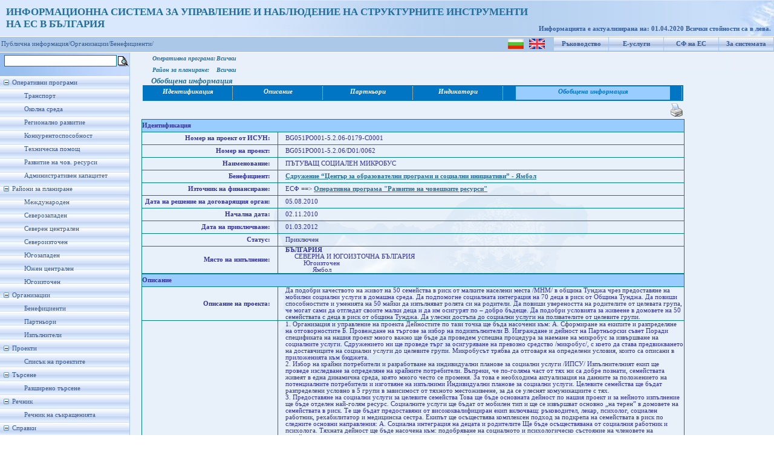

--- FILE ---
content_type: text/html; charset=utf-8
request_url: https://umispublic.government.bg/srchProjectInfo.aspx?org=beneficient&id=41141
body_size: 175272
content:

<!DOCTYPE html PUBLIC "-//W3C//DTD XHTML 1.0 Strict//EN" "http://www.w3.org/TR/xhtml1/DTD/xhtml1-strict.dtd">
<html xmlns="http://www.w3.org/1999/xhtml" xml:lang="en">
<head id="Head1"><meta http-equiv="X-UA-Compatible" content="IE=EmulateIE7" /><title>
	Проект - Обобщена информация
</title><link href="App_Themes/ThemeUmisPub/StyleSheet.css" rel="stylesheet" type="text/css" /><link rel="icon" type="image/ico" href="App_Themes/ThemeUmisPub/Images/favicon.ICO" /><link rel="shortcut icon" href="App_Themes/ThemeUmisPub/Images/favicon.ICO" />
    
    <script type="text/javascript">
        function clickFButton(e, buttonid) {
            var evt = e ? e : window.event;
            var bt = document.getElementById(buttonid);
            if (bt) {
                if (evt.keyCode == 13) {
                    bt.click();
                    return false;
                }
            }
        }   
    </script>
<link href="App_Themes/ThemeUmisPub/StyleSheet.css" type="text/css" rel="stylesheet" /><style type="text/css">
	.tvMainMenu_0 { text-decoration:none; }
	.tvMainMenu_1 { width:214px;padding:5px 0px 5px 0px; }
	.tvMainMenu_2 { border-style:none; }
	.tvMainMenu_3 { width:100%; }

</style></head>
<body class="MasterBodyClass">
    <form method="post" action="srchProjectInfo.aspx?org=beneficient&amp;id=41141" id="form1">
<div class="aspNetHidden">
<input type="hidden" name="tvMainMenu_ExpandState" id="tvMainMenu_ExpandState" value="ennnnnnnennnnnnnennnenenenen" />
<input type="hidden" name="tvMainMenu_SelectedNode" id="tvMainMenu_SelectedNode" value="" />
<input type="hidden" name="__EVENTTARGET" id="__EVENTTARGET" value="" />
<input type="hidden" name="__EVENTARGUMENT" id="__EVENTARGUMENT" value="" />
<input type="hidden" name="tvMainMenu_PopulateLog" id="tvMainMenu_PopulateLog" value="" />
<input type="hidden" name="__VIEWSTATE" id="__VIEWSTATE" value="/[base64]/[base64]/[base64]/[base64]/[base64]/0YDQtdC00L7RgdGC0LDQstGP0L3QtSDQvdCwINC80L7QsdC40LvQvdC4INGB0L7RhtC40LDQu9C90Lgg0YPRgdC70YPQs9C4INCyINC00L7QvNCw0YjQvdCwINGB0YDQtdC00LAuDQrQlNCwINC/0L7QtNC/0L7QvNC+0LPQvdC1INGB0L7RhtC40LDQu9C90LDRgtCwINC40L3RgtC10LPRgNCw0YbQuNGPINC90LAgNzAg0LTQtdGG0LAg0LIg0YDQuNGB0Log0L7RgiDQntCx0YnQuNC90LAg0KLRg9C90LTQttCwLiAgDQrQlNCwINC/0L7QstC40YjQuCDRgdC/0L7RgdC+0LHQvdC+0YHRgtC40YLQtSDQuCDRg9C80LXQvdC40Y/RgtCwINC90LAgNTAg0LzQsNC50LrQuCDQtNCwINC40LfQv9GK0LvQvdGP0LLQsNGCINGA0L7Qu9GP0YLQsCDRgdC4INC90LAg0YDQvtC00LjRgtC10LvQuC4NCtCU0LAg0L/QvtCy0LjRiNC4INGD0LLQtdGA0LXQvdC+0YHRgtGC0LAg0L3QsCDRgNC+0LTQuNGC0LXQu9C40YLQtSDQvtGCINGG0LXQu9C10LLQsNGC0LAg0LPRgNGD0L/QsCwg0YfQtSDQvNC+0LPQsNGCINGB0LDQvNC4INC00LAg0L7RgtCz0LvQtdC00LDRgiDRgdCy0L7QuNGC0LUg0LzQsNC70LrQuCDQtNC10YbQsCDQuCDQtNCwINC40Lwg0L7RgdC40LPRg9GA0Y/[base64]/QsCDQtNC+INGB0L7RhtC40LDQu9C90Lgg0YPRgdC70YPQs9C4INC90LAg0L/QvtC70LfQstCw0YLQtdC70LjRgtC1INC+0YIg0YbQtdC70LXQstC40YLQtSDQs9GA0YPQv9C4LmRkAgkPDxYCHwAF0OEBMS4g0J7RgNCz0LDQvdC40LfQsNGG0LjRjyDQuCDRg9C/0YDQsNCy0LvQtdC90LjQtSDQvdCwINC/0YDQvtC10LrRgtCwICDQlNC10LnQvdC+0YHRgtC40YLQtSDQv9C+INGC0LDQt9C4INGC0L7Rh9C60LAg0YnQtSDQsdGK0LTQsCDQvdCw0YHQvtGH0LXQvdC4INC60YrQvDoNCtCQLiDQodGE0L7RgNC80LjRgNCw0L3QtSDQvdCwINC10LrQuNC/0LjRgtC1INC4INGA0LDQt9C/0YDQtdC00LXQu9GP0L3QtSDQvdCwINC+0YLQs9C+0LLQvtGA0L3QvtGB0YLQuNGC0LUgDQrQkS4g0J/RgNC+0LLQtdC20LTQsNC90LUg0L3QsCDRgtGK0YDQs9C+0LLQtSDQt9CwINC40LfQsdC+0YAg0L3QsCDQv9C+0LTQuNC30L/RitC70L3QuNGC0LXQu9C4IA0K0JIuINCY0LfQs9GA0LDQttC00LDQvdC1INC4INC00LXQudC90L7RgdGCINC90LAg0J/QsNGA0YLQvdGM0L7RgNGB0LrQuCDRgdGK0LLQtdGCDQogICAgICDQn9C+0YDQsNC00Lgg0YHQv9C10YbQuNGE0LjQutCw0YLQsCDQvdCwINC90LDRiNC40Y8g0L/RgNC+0LXQutGCINC80L3QvtCz0L4g0LLQsNC20L3QviDRidC1INCx0YrQtNC1INC00LAg0L/RgNC+0LLQtdC00LXQvCDRg9GB0L/[base64]/RgNC+0LLQtdC00LUg0YLRitGA0LMg0LfQsCDQvtGB0LjQs9GD0YDRj9Cy0LDQvdC1INC90LAg0L/RgNC10LLQvtC30L3QviDRgdGA0LXQtNGB0YLQstC+IC/QvNC40LrRgNC+0LHRg9GBLywg0YEg0LrQvtC10YLQviDQtNCwINGB0YLQsNCy0LAg0L/RgNC10LTQstC40LbQstCw0L3QtdGC0L4g0L3QsCDQtNC+0YHRgtCw0LLRh9C40YbQuNGC0LUg0L3QsCDRgdC+0YbQuNCw0LvQvdC4INGD0YHQu9GD0LPQuCDQtNC+INGG0LXQu9C10LLQuNGC0LUg0LPRgNGD0L/QuC4g0JzQuNC60YDQvtCx0YPRgdGK0YIg0YLRgNGP0LHQstCwINC00LAg0L7RgtCz0L7QstCw0YDRjyDQvdCwINC+0L/RgNC10LTQtdC70LXQvdC4INGD0YHQu9C+0LLQuNGPLCDQutC+0LjRgtC+INGB0LAg0L7Qv9C40YHQsNC90Lgg0LIg0L/RgNC40LvQvtC20LXQvdC40Y/[base64]/QmNCf0KHQoy8gICAg0JjQt9C/0YrQu9C90LjRgtC10LvQvdC40Y/RgiDQtdC60LjQvyDRidC1INC/0YDQvtCy0LXQtNC1INC40LfRgdC70LXQtNCy0LDQvdC1INC30LAg0L7Qv9GA0LXQtNC10LvRj9C90LUg0L3QsCDQutGA0LDQudC90LjRgtC1INC/0L7RgtGA0LXQsdC40YLQtdC70LguINCS0YrQv9GA0LXQutC4LCDRh9C1INC/0L4t0LPQvtC70Y/QvNCwINGH0LDRgdGCINC+0YIg0YLRj9GFINC90Lgg0YHQsCDQtNC+0LHRgNC1INC/0L7Qt9C90LDRgtC4LCDRgdC10LzQtdC50YHRgtCy0LDRgtCwINC20LjQstC10Y/[base64]/0L7Qu9C+0LbQtdC90LjQtdGC0L4g0L3QsCDQv9C+0YLQtdC90YbQuNCw0LvQvdC40YLQtSDQv9C+0YLRgNC10LHQuNGC0LXQu9C4INC4INC40LfQs9C+0YLQstGP0L3QtSDQvdCwINC40LfQv9GK0LvQvdC40LzQuCDQmNC90LTQuNCy0LjQtNGD0LDQu9C90Lgg0L/Qu9Cw0L3QvtCy0LUg0LfQsCDRgdC+0YbQuNCw0LvQvdC4INGD0YHQu9GD0LPQuC4gIA0K0KbQtdC70LXQstC40YLQtSDRgdC10LzQtdC50YHRgtCy0LAg0YnQtSDQsdGK0LTQsNGCINGA0LDQt9C/0YDQtdC00LXQu9C10L3QuCDRg9GB0LvQvtCy0L3QviDQsiA1INCz0YDRg9C/0Lgg0LIg0LfQsNCy0LjRgdC40LzQvtGB0YIg0L7RgiDRgtGP0YXQvdC+0YLQviDQvNC10YHRgtC+0LbQuNCy0LXQtdC90LUsINC30LAg0LTQsCDRgdC1INGD0LvQtdGB0L3Rj9GCINC60L7QvNGD0L3QuNC60LDRhtC40LjRgtC1INGBINGC0Y/[base64]/0L4g0L3QsNGI0LjRjyDQv9GA0L7QtdC60YIg0Lgg0LfQsCDQvdC10LnQvdC+0YLQviDQuNC30L/[base64]/RgNC10LTQvtGB0YLQsNCy0Y/QvdC4INC+0YIg0LLQuNGB0L7QutC+0LrQstCw0LvQuNGE0LjRhtC40YDQsNC9INC10LrQuNC/INCy0LrQu9GO0YfQstCw0Yk6INGA0YrQutC+0LLQvtC00LjRgtC10LssINC70LXQutCw0YAsINC/[base64]/QstCwINC60L7QvNC/0LvQtdC60YHQtdC9INC/0L7QtNGF0L7QtCDQt9CwINC/0L7QtNC60YDQtdC/0LAg0L3QsCDRgdC10LzQtdC50YHRgtCy0LDRgtCwINCyINGA0LjRgdC6INC/0L4g0YHQu9C10LTQvdC40YLQtSDQvtGB0L3QvtCy0L3QuCDQvdCw0L/[base64]/RgdC40YXQvtC70L7Qs9CwLiDQotGP0YXQvdCw0YLQsCDQtNC10LnQvdC+0YHRgiDRidC1INCx0YrQtNC1INC90LDRgdC+0YfQtdC90LAg0LrRitC8OiDQv9C+0LTQvtCx0YDRj9Cy0LDQvdC1INC90LAg0YHQvtGG0LjQsNC70L3QvtGC0L4g0Lgg0L/RgdC40YXQvtC70L7Qs9C40YfQtdGB0LrQviDRgdGK0YHRgtC+0Y/QvdC40LUg0L3QsCDRh9C70LXQvdC+0LLQtdGC0LUg0L3QsCDRgdC10LzQtdC50YHRgtCy0L7RgtC+INCyINGA0LjRgdC6OyDQv9C+0LTQutGA0LXQv9CwINC30LAg0LjQt9C/0YrQu9C90LXQvdC40LUg0L3QsCDRgNC+0LTQuNGC0LXQu9GB0LrQuNGC0LUg0YTRg9C90LrRhtC40Lg7INC30LDRidC40YLQsCDQvdCwINC+0L/RgNC10LTQtdC70LXQvdC4INC/0YDQsNCy0LAg0Lgg0L/[base64]/QvtC80L7RidC4OyDQv9C+0L/RitC70LLQsNC90LUg0L3QsCDRgNCw0LfQu9C40YfQvdC4INC00L7QutGD0LzQtdC90YLQuCDQuCDRhNC+0YDQvNGD0LvRj9GA0Lg7INGD0YHRgtCw0L3QvtCy0Y/[base64]/[base64]/[base64]/0L7RgdGC0YrQv9Cy0LDQvdC1INCyINC00LXRgtGB0LrQsCDQs9GA0LDQtNC40L3QsCDQuNC70Lgg0YPRh9C40LvQuNGJ0LUuINCp0LUg0YHQtSDQuNC30YHQu9C10LTQstCwINGC0Y/RhdC90LDRgtCwINGE0LjQt9C40YfQtdGB0LrQsCDQuCDQv9GB0LjRhdC40YfQtdGB0LrQsCAg0LPQvtGC0L7QstC90L7RgdGCINC4INC/0YDQuCDQvdC10L7QsdGF0L7QtNC40LzQvtGB0YIg0YnQtSDRgdCwINC/0L7QtNC/[base64]/QtdGI0L3QviDQstC60LvRjtGH0LLQsNC90LUg0LIg0L7QsdGA0LDQt9C+0LLQsNGC0LXQu9C90LDRgtCwINGB0LjRgdGC0LXQvNCwLg0K0JEuINCc0LXQtNC40YbQuNC90YHQutC40YLQtSDQs9GA0LjQttC4INC4INC/[base64]/RgiDRgdC/0LXRhtC40LDQu9C90Lgg0LfQtNGA0LDQstC90Lgg0L/RgNC+0LPRgNCw0LzQuCDQt9CwINC00LXRhtCw0YLQsCDQuCDRgtC10YXQvdC40YLQtSDRgNC+0LTQuNGC0LXQu9C4LCDQutC+0LjRgtC+INGJ0LUg0LHRitC00LDRgiDRgNC10LDQu9C40LfQuNGA0LDQvdC4INC/0YDQtdC3INCy0YDQtdC80LXRgtGA0LDQtdC90LXRgtC+INC90LAg0L/RgNC+0LXQutGC0LAuINCf0YDQuCDQvdC10L7QsdGF0L7QtNC40LzQvtGB0YIg0YnQtSDQvdCw0YHQvtGH0LLQsNGCINGF0L7RgNCw0YLQsCDQvtGCINGG0LXQu9C10LLQuNGC0LUg0LPRgNGD0L/QuCDQutGK0Lwg0YHRitC+0YLQstC10YLQvdC40YLQtSDRgdC/[base64]/QtdGA0LjQvtC00LjRh9C90Lgg0LfQtNGA0LDQstC90Lgg0LHQtdGB0LXQtNC4INGBINGA0L7QtNC40YLQtdC70LjRgtC1INC4INC00LXRhtCw0YLQsCwg0LrQsNGC0L4g0LjQvCDQtNCw0LLQsNGCINC4INC+0L/RgNC+0YHRgtC10L3QuCDQv9GA0LXQtNC/0LjRgdCw0L3QuNGPIC/Qv9GA0LDQstC40LvQsC8g0LfQsCDQstC+0LTQtdC90LUg0L3QsCDQt9C00YDQsNCy0L7RgdC70L7QstC10L0g0L3QsNGH0LjQvSDQvdCwINC20LjQstC+0YIg0Lgg0LrQsNC6INC00LAg0YHQtSDQv9GA0LXQtNC/0LDQt9Cy0LDRgiDQvtGCINC30LDQsdC+0LvRj9Cy0LDQvdC1LiDQotC1INGJ0LUg0YHRitC00LXQudGB0YLQstCw0YIg0L3QsCDRgdC10LzQtdC50YHRgtCy0LDRgtCwLCDQsiDQutC+0LjRgtC+INC40LzQsCDQtNC10YbQsCDRgdGK0YEg0KHQntCfIC/RgdC/0LXRhtC40LDQu9C90Lgg0L7QsdGA0LDQt9C+0LLQsNGC0LXQu9C90Lgg0L/QvtGC0YDQtdCx0L3QvtGB0YLQuC8g0LTQsCDQsdGK0LTQsNGCINC+0YHQstC40LTQtdGC0LXQu9GB0YLQstCw0L3QuCDQvtGCINC+0YLQvtGA0LjQt9C40YDQsNC90LjRgtC1INC70LXQutCw0YDRgdC60LjRgtC1INC60L7QvNC40YHQuNC4INC4INC00LAg0L/[base64]/QvCDQvtC/0LjRgi4g0KLQvtC5INGJ0LUg0YDQsNC30YDQsNCx0L7RgtCy0LAg0Lgg0L/[base64]/[base64]/[base64]/0YrRgNCz0LDQstC40L3QsCwg0L7RgNC40LXQvdGC0LDRhtC40Y8g0Lgg0LPRitCy0LrQsNCy0L7RgdGCLiANCiAgINCf0L7QtNC+0LHQvdCwINC/[base64]/[base64]/[base64]/[base64]/RgNCw0LLQutC4INCyINC00L7QvNCwINGB0LguINCi0LXQt9C4INGB0LXQvNC10LnRgdGC0LLQsCDRidC1INC80L7Qs9Cw0YIg0LTQsCDQv9C+0LvQt9Cy0LDRgiDQv9GA0LXQtNC70LDQs9Cw0L3QsNGC0LAg0L7RgiDQvdCw0YEg0YPRgdC70YPQs9CwLCDQutC+0Y/RgtC+INGJ0LUg0YHQtSDQuNC30LLRitGA0YjQstCwINC+0YIgMi3QvNCwINC80LDQudGB0YLQvtGA0LgsINGB0L/[base64]/RgNC10L3QsNGB0Y/[base64]/[base64]/[base64]/0L4g0LTQvtC80L7QstC10YLQtSDQvdCwINGG0LXQu9C10LLQuNGC0LUg0LPRgNGD0L/QuC4g0JXQutC40L/RitGCINC+0YIgNCDQutC+0L3RgdGD0LvRgtCw0L3RgtCwIC/Qv9GB0LjRhdC+0YLQtdGA0LDQv9C10LLRgiwg0LvQvtCz0L7Qv9C10LQsINGO0YDQuNGB0YIg0Lgg0YDQtdGB0YPRgNGB0LXQvSDRg9GH0LjRgtC10LsvINC1INGB0YrRgdGC0LDQstC10L0g0L3QsCDQsdCw0LfQsNGC0LAg0L3QsCDQvtC/0LjRgtCwINC90Lgg0LIg0LTQvtGB0LXQs9Cw0YjQvdCw0YLQsCDRgNCw0LHQvtGC0LAg0Lgg0L3QtdC+0LHRhdC+0LTQuNC80L7RgdGC0YLQsCDQvtGCINGC0L7Qt9C4INCy0LjQtCDRgdC/0LXRhtC40LDQu9C40LfQuNGA0LDQvdCwINC/0L7QtNC60YDQtdC/0LAuINCa0L7QvdGB0YPQu9GC0LDRhtC40LjRgtC1INGJ0LUg0LHRitC00LDRgiDQvdCw0YHQvtGH0LXQvdC4INC60YrQvDog0LjQvdGC0LXRgNCy0LXQvdGG0LjQuCDQv9GA0Lgg0L/Qvi3RgdC70L7QttC90L4g0L/RgdC40YXQvtC70L7Qs9C40YfQtdGB0LrQviDRgdGK0YHRgtC+0Y/QvdC40LU7INC60L7RgNC10LrRhtC40Y8g0L3QsCDQs9C+0LLQvtGA0LAg0Lgg0LLRitC30YHRgtCw0L3QvtCy0Y/QstCw0L3QtSDQvdCwINCz0L7QstC+0YDQvdC40YLQtSDRhNGD0L3QutGG0LjQuDsg0YDQtdGI0LDQstCw0L3QtSDQvdCwINC/0YDQsNCy0L3QuCDQstGK0L/RgNC+0YHQuCDQsiDRgdC10LzQtdC50YHRgtCy0L7RgtC+LCDQutCy0LDRgNGC0LDQu9CwINC4INC40L3RgdGC0LjRgtGD0YbQuNC40YLQtTsg0L7RgdC40LPRg9GA0Y/QstCw0L3QtSDQvdCwINCy0YrQt9C80L7QttC90L7RgdGC0Lgg0LfQsCDQstC60LvRjtGH0LLQsNC90LUg0LIg0L7QsdGA0LDQt9C+0LLQsNGC0LXQu9C90LDRgtCwINGB0LjRgdGC0LXQvNCwINC90LAg0LTQtdGG0LAg0YHRitGBINGB0L/[base64]/[base64]/QvtC70LfQstCwINC+0YHQuNCz0YPRgNC10L3QuNGPINC/0L4g0L/RgNC+0LXQutGC0LAg0YLRgNCw0L3RgdC/0L7RgNGCINC40LvQuCDQsiDRgdC/[base64]/Qvi3Qs9C+0LvRj9C80L4g0YHQsNC80L7Rh9GD0LLRgdGC0LLQuNC1INC4INGD0LLQtdGA0LXQvdC+0YHRgiwg0YfQtSDQvNC+0LPQsNGCINGD0YHQv9C10YjQvdC+INC00LAg0YHQtSDRgdC/0YDQsNCy0Y/[base64]/QuC4g0J3QsCDQvdGP0LrQvtC4INC+0YIg0L7QsdGD0YfQtdC90LjRjyDRidC1INCx0YrQtNCw0YIg0L/QvtC60LDQvdC10L3QuCDQuCDigJ7QsdCw0YnQuNGC0LXigJ0g0LjQu9C4INC00YDRg9Cz0Lgg0LzRitC20LUg0L7RgiDRgdC10LzQtdC50YHRgtCy0L7RgtC+LiDQntCx0YPRh9C10L3QuNGP0YLQsCDRidC1INCx0YrQtNCw0YIg0L/QvtC0INGE0L7RgNC80LDRgtCwINC90LAg0YLQtdC80LDRgtC40YfQvdC4INGB0YDQtdGJ0LguINCS0YHRj9C60LAg0LPRgNGD0L/QsCDRidC1INC40LzQsCDQv9C+IDIg0YLQtdC80LDRgtC40YfQvdC4INGB0YDQtdGJ0Lgg0LzQtdGB0LXRh9C90L4g0LjQu9C4INC+0LHRidC+IDI0INGB0YDQtdGJ0Lgg0YEg0L/RgNC+0LTRitC70LbQuNGC0LXQu9C90L7RgdGC0YLQsCDQvtGCIDQg0YfQsNGB0LAuINCd0Y/QutC+0Lgg0L7RgiDRgtC10LzQuNGC0LUg0YHQsCDQv9GA0LXQtNCy0LDRgNC40YLQtdC70L3QviDQvtC/0YDQtdC00LXQu9C10L3QuCwg0LAg0LTRgNGD0LPQuNGC0LUg0YnQtSDQsdGK0LTQsCDQuNC30LHRgNCw0L3QuCDRgdGK0LLQvNC10YHRgtC90L4g0YEg0LzQsNC50LrQuNGC0LUuICANCiAgICAg0JfQsNC90Y/RgtC40Y/RgtCwINGJ0LUg0YHQtSDQstC+0LTRj9GCINC+0YIg0L7Qv9C40YLQvdC4INGB0L/QtdGG0LjQsNC70LjRgdGC0Lgg0L7RgiDQptCe0J/QodCYLCDQutCw0YLQviDQsiDQvdGP0LrQvtC4INC+0YIg0YHQtdGB0LjQuNGC0LUg0L/QvtC80L7RiSDRidC1INC40Lwg0LHRitC00LUg0L7QutCw0LfQstCw0L3QsCDQuCDQvtGCINC60L7QvdGB0YPQu9GC0LDQvdGC0LjRgtC1LiDQktGB0LjRh9C60Lgg0YLQtdC80Lgg0YnQtSDQsdGK0LTQsNGCINGA0LDQt9Cz0LvQtdC20LTQsNC90Lgg0L/RgNC10Lcg0L/RgNC40LfQvNCw0YLQsCDQvdCwINC70LjRh9C90LjRjyDQvtC/0LjRgiDQuCDRidC1INCx0YrQtNCw0YIg0YEg0L/RgNCw0LrRgtC40YfQtdGB0LrQsCDQvdCw0YHQvtGH0LXQvdC+0YHRgi4gINCn0LDRgdGCINC+0YIg0L/[base64]/[base64]/QuCDQsiDRgNCw0LfQstC40YLQuNC10YLQviDQvdCwINC00LXRhtCw0YLQsCDQtNC+IDE0INCz0L7QtNC40L3QuC4g0KLRgNGD0LTQvdC+0YHRgtC4INC4INC/0YDQvtCx0LvQtdC80Lgg0LIg0YDQsNC30LLQuNGC0LjQtdGC0L4g0L3QsCDQtNC10YLQtdGC0L4uINCe0LrQsNC30LLQsNC90LUg0L3QsCDQv9GK0YDQstCwINC/0L7QvNC+0Ykg0L3QsCDQtNC10YLQtdGC0L4g0Lgg0YLRitGA0YHQtdC90LUg0L3QsCDQu9C10LrQsNGA0YHQutCwINC/[base64]/QtdGG0LjQsNC70L3QuCDQv9C+0YLRgNC10LHQvdC+0YHRgtC4LiAgICAgICANCjxici8+OC4g0J7RgNCz0LDQvdC40LfQuNGA0LDQvdC1INC90LAg0YHQtdC80LXQudC90Lgg0L/RgNCw0LfQvdC10L3RgdGC0LLQsCAgICAgINCX0LAg0LLQt9Cw0LjQvNC90L4g0L7Qv9C+0LfQvdCw0LLQsNC90LUg0L3QsCDRgdC10LzQtdC50YHRgtCy0LDRgtCwINC4INGC0LXRhdC90LjRgtC1INC00LXRhtCwLCDQstC60LvRjtGH0LXQvdC4INCyINC/0YDQvtC10LrRgiwg0LfQsCDQv9GA0LXQvtC00L7Qu9GP0LLQsNC90LUg0L3QsCDQvdGP0LrQvtC4INC/[base64]/0L7RgdGA0LXRidCw0L3QtSDQvdCwINGA0L7QttC00LXQvdC40YLQtSDQtNC90Lgg0LjQu9C4INC30LAg0L7RgtCx0LXQu9GP0LfQstCw0L3QtSDQvdCwINC90Y/QutC+0Lgg0LTQtdGC0YHQutC4LCDQvNC10YHRgtC90Lgg0Lgg0LXRgtC90LjRh9C10YHQutC4INC/0YDQsNC30L3QuNGG0LguINCX0LAg0YLRj9GF0L3QsNGC0LAg0L/QvtC00LPQvtGC0L7QstC60LAg0YnQtSDQsdGK0LTQsNGCINC/0YDQuNCy0LvQtdGH0LXQvdC4INC80LDQudC60LjRgtC1INC4IMKr0LHQsNGJ0LjRgtC1wrsg0L3QsCDQtNC10YbQsNGC0LAsINCwINC/0YDQvtCy0LXQttC00LDQvdC10YLQviDQuNC8INGJ0LUg0YHRgtCw0L3QtSDRgSDQv9C+0LzQvtGJ0YLRgtCwINC90LAg0LjQt9C/0YrQu9C90LjRgtC10LsuINCf0YDQsNC30L3QtdC90YHRgtCy0LDRgtCwINGJ0LUg0LLQutC70Y7Rh9Cy0LDRgjog0L/[base64]/QsC4g0KLQtSDRidC1INCx0YrQtNCw0YIg0YDQsNC30L/RgNC10LTQtdC70LXQvdC4INCyIDUg0L/Qvi3QvNCw0LvQutC4INCz0YDRg9C/0Lgg0L7RgiDQv9C+INGB0YDQtdC00L3QviAxMCDRg9GH0LDRgdGC0L3QuNC60LAg0LrQsNGC0L4g0YHQtSDQstC30LXQvNC1INCyINC/0YDQtdC00LLQuNC0INGC0Y/RhdC90L7RgtC+INC80LXRgdGC0L7QttC40LLQtdC10L3QtSDQuCDQuNC90LTQuNCy0LjQtNGD0LDQu9C90LjRgtC1INC20LXQu9Cw0L3QuNGPLiDQoSDQstGB0Y/QutCwINCz0YDRg9C/0LAg0YnQtSDRgdC1INC30LDQv9C+0YfQvdCw0YIg0L7QsdGD0YfQtdC90LjRjyDQt9CwINGA0LDQt9Cy0LjRgtC40LUg0L3QsCDRgdC+0YbQuNCw0LvQvdC4INC4INGC0LLQvtGA0YfQtdGB0LrQuCDRg9C80LXQvdC40Y8uINCe0LHRg9GH0LXQvdC40Y/RgtCwINGJ0LUg0YHQtSDQv9GA0L7QstC10LbQtNCw0YIg0L/QviDQtNCy0LAg0L/RitGC0Lgg0LzQtdGB0LXRh9C90L4g0L/QviA0INGD0YfQtdCx0L3QuCDRh9Cw0YHQsC4g0JfQsNC90Y/RgtC40Y/RgtCwINGJ0LUg0YHQtSDRgNGK0LrQvtCy0L7QtNGP0YIg0L7RgiDQvtC/0LjRgtC90Lgg0LLQvtC00LXRidC4INCy0LvQsNC00LXQtdGJ0Lgg0LjQvdGC0LXRgNCw0LrRgtC40LLQvdC4INC80LXRgtC+0LTQuCDQt9CwINGA0LDQsdC+0YLQsCDRgSDQtNC10YbQsCDQsiDRgNC40YHQuiDQuC/QuNC70Lgg0YHRitGBINGB0L/QtdGG0LjQsNC70L3QuCDQv9C+0YLRgNC10LHQvdC+0YHRgtC4LiDQn9GA0L7Qs9GA0LDQvNCw0YLQsCDRidC1INCx0YrQtNC1INGB0YrQvtCx0YDQsNC30LXQvdCwINC4INCw0LTQsNC/0YLQuNGA0LDQvdCwINC60YrQvCDQuNC90LTQuNCy0LjQtNGD0LDQu9C90LjRgtC1INCy0YrQt9C80L7QttC90L7RgdGC0Lgg0Lgg0L/QvtGC0YDQtdCx0L3QvtGB0YLQuCDQvdCwINC00LXRhtCw0YLQsCDQvtGCINGA0LDQt9C70LjRh9C90LjRgtC1INCz0YDRg9C/[base64]/[base64]/QvtC30L3QsNC90LjRjywg0LjQt9C/[base64]/0YDQsNCy0LDRgtCwINC90LAg0LTRgNGD0LPQuNGC0LUg4oCTINC/0YDQtdC00L/QsNC30LLQsNC90LUg0L7RgiDQsNCz0YDQtdGB0LjQstC90L4g0L/QvtCy0LXQtNC10L3QuNC1LiDQmtCw0LrQstC+INC40LzQsCDQuNC30LLRitC9INC/0YDQvtGB0YLRgNCw0L3RgdGC0LLQvtGC0L4g0L3QsCDQvNC+0LXRgtC+INGB0LXQu9C+IOKAkyDQv9GA0LXQtNGB0YLQsNCy0Y/[base64]/[base64]/RgNC10LTQvNC10YLQuDog0YDQuNGB0YPQstCw0L3QuCDQutCw0YDRgtC40YfQutC4LCDQvNCw0YDRgtC10L3QuNGH0LrQuCwg0YPQutGA0LDRgdCwINC30LAg0L/RgNCw0LfQvdC10L3RgdGC0LLQsCwg0LzQsNGB0LrQuCwg0LfQvdCw0LzQtdC90YbQsCwg0YHRg9Cy0LXQvdC40YDQuCDQuCDQtNGALiDQqdC1INGB0LUg0L/QvtC+0YnRgNGP0LLQsCDQstGB0Y/QutCwINGC0LLQvtGA0YfQtdGB0LrQsCDQtNC10LnQvdC+0YHRgiDQvdCwINC00LXRhtCw0YLQsCwg0YPRgdGK0YDQtNC40LXRgtC+INC40Lwg0Lgg0L/QvtGB0YLQuNCz0L3QsNGC0LjRjyDQtNC+0YDQuCDQvNC40L3QuNC80LDQu9C10L0g0L3QsNC/[base64]/QvtGA0L3QuCDRhtC10L3RgtGA0L7QstC1INC/0L4g0L/[base64]/RgNC4INC/[base64]/0YDQvtCy0LXQtNC10L3QuCAyINCx0LvQsNCz0L7RgtCy0L7RgNC40YLQtdC70L3QuCDQutCw0LzQv9Cw0L3QuNC4INC30LAg0JrQvtC70LXQtNCwINC4INCS0LXQu9C40LrQtNC10L0uINCe0YHQstC10L0g0YLQvtCy0LAg0YnQtSDQuNC80LAg0Lgg0L/QvtGB0YLQvtGP0L3QvdCwINC/0YDQuNC10LzQvdCwINC30LAg0LTQsNGA0LXQvdC40Y8g0LIg0L7RhNC40YHQsCDQvdCwINCm0J7Qn9Ch0JguINCSINC90LXRjyDQvNC10YHRgtC90LjRgtC1INCz0YDQsNC20LTQsNC90Lgg0YnQtSDQvNC+0LPQsNGCINC00LAg0LTQsNGA0Y/QstCw0YIg0LTRgNC10YXQuCwg0L7QsdGD0LLQutC4LCDQuNCz0YDQsNGH0LrQuCwg0LTQvtC80LDQutC40L3RgdC60Lgg0L/RgNC40LHQvtGA0LgsINC10LvQtdC60YLRgNC+0YPRgNC10LTQuCDQuCDQvNC10LHQtdC70LgsINC60L7QuNGC0L4g0LfQsCDRgtGP0YUg0YHQsCDQstC10YfQtSDQvdC10L/[base64]/RgNC+0LXQutGC0LAuINCU0LDRgNC10L3QuNGP0YLQsCDRidC1INCx0YrQtNCw0YIg0YHQvtGA0YLQuNGA0LDQvdC4LCDRgNC10LzQvtC90YLQuNGA0LDQvdC4IC/Qv9GA0Lgg0L3QtdC+0LHRhdC+0LTQuNC80L7RgdGCLyDQuCDRgtGA0LDQvdGB0L/QvtGA0YLQuNGA0LDQvdC4INC00L4g0LTQvtC80L7QstC10YLQtSDQvdCwINCy0LrQu9GO0YfQtdC90LjRgtC1INCyINC/0YDQvtC10LrRgtCwINGB0LXQvNC10LnRgdGC0LLQsNGC0LAg0L7RgiDQtNCy0LDQvNCw0YLQsCDQtNC+0LzQsNGI0L3QuCDQvNCw0LnRgdGC0L7RgNC4Ljxici8+MTAuINCf0YDQvtCy0LXQttC00LDQvdC1INC90LAg0YHRg9C/0LXRgNCy0LjQt9C40Lgg0L3QsCDQtdC60LjQv9CwINCh0YPQv9C10YDQstC40LfQuNC40YLQtSDRidC1INCx0YrQtNCw0YIg0L/RgNC+0LLQtdC20LTQsNC90Lgg0LIg0YHRitC+0YLQstC10YLRgdGC0LLQuNC1INGB0YrRgSDQodGC0LDQvdC00LDRgNGC0LjRgtC1INC30LAg0YHQvtGG0LjQsNC70L3QuCDRg9GB0LvRg9Cz0Lgg0LfQsCDQtNC10YbQsC4g0KHRg9C/0LXRgNCy0LjQt9C40Y8g0L3QsCDRhtC10LvQuNGPINC10LrQuNC/LCDQutC+0LnRgtC+INGA0LDQsdC+0YLQuCDQtSDQvdC10L7QsdGF0L7QtNC40LzQsCDQutCw0YLQviDQv9GA0LXQstCw0L3RgtC40LLQvdCwINC80Y/RgNC60LAg0YHRgNC10YnRgyDQv9GA0L7RhNC10YHQuNC+0L3QsNC70L3QviDQuNC30L/QtdC/[base64]/0YDQtdC20LjQstGP0LLQsNC90LjRj9GC0LAg0L3QsCDQv9C10YDRgdC+0L3QsNC70LAsICDQutC+0LXRgtC+INGA0LDQt9GI0LjRgNGP0LLQsCDQutCw0L/QsNGG0LjRgtC10YLQsCDQvNGDINC4INC/0L7QtNC+0LHRgNGP0LLQsCDQutCw0YfQtdGB0YLQstC+0YLQviDQvdCwINGA0LDQsdC+0YLQsCDRgSDQv9C+0YLRgNC10LHQuNGC0LXQu9C40YLQtSDQvdCwINGB0L7RhtC40LDQu9C90Lgg0YPRgdC70YPQs9C4LiAgDQogICAg0KHRg9C/0LXRgNCy0LjQt9C40LjRgtC1INGJ0LUg0YHQtSDQv9GA0LDQstGP0YIg0LLQtdC00L3RitC2ICDQvNC10YHQtdGH0L3QviDQv9C+0LQg0YDRitC60L7QstC+0LTRgdGC0LLQvtGC0L4g0L3QsCDQvtC/0LjRgtC10L0g0YHQv9C10YbQuNCw0LvQuNGB0YIg0L7RgiDQn9Cw0YDRgtC90YzQvtGAIDIg0Lgg0YnQtSDQv9GA0L7QtNGK0LvQttCw0LLQsNGCINC/0L4gMiDQtNC90LguINCSINGC0Y/RhSDRidC1INCx0YrQtNCw0YIg0LLQutC70Y7Rh9C10L3QuCDQv9C+IDQg0YfQsNGB0LAg0LPRgNGD0L/QvtCy0LAg0YDQsNCx0L7RgtCwINC4IDYg0YfQsNGB0LAg0LjQvdC00LjQstC40LTRg9Cw0LvQvdCwINGA0LDQsdC+0YLQsCDQv9C+INC+0L/RgNC10LTQtdC70LXQvdC4INC/0YDQvtCx0LvQtdC80LguINCV0LrQuNC/0YrRgiDQvdC4INC/0L4g0L/RgNC+0LXQutGC0LAg0YnQtSDQstC60LvRjtGH0LLQsCDQvtCx0YnQviDQvdCw0LQgMjAg0YHQv9C10YbQuNCw0LvQuNGB0YLQsCwg0LrQsNGC0L4g0L/Qu9Cw0L3QuNGA0LDQvNC1INCy0YrQsiDQstGB0Y/QutCwINGB0YPQv9C10YDQstC40LfQuNGPINC/0YDQuCDQs9GA0YPQv9C+0LLQsNGC0LAg0YDQsNCx0L7RgtCwINC00LAg0YHQtSDQstC60LvRjtGH0LLQsNGCINC/0L4gMTUg0YfQvtCy0LXQutCwLiANCjxici8+MTEuINCh0LXQvNC40L3QsNGA0Lgg0LfQsCDQv9C+0LLQuNGI0LDQstCw0L3QtSDQutCy0LDQu9C40YTQuNC60LDRhtC40Y/RgtCwINC90LAg0LXQutC40L/QsCDQqdC1INCx0YrQtNCw0YIg0L/RgNC+0LLQtdC00LXQvdC4IDQg0YHQtdC80LjQvdCw0YDQsCDQutCw0YLQviDQstGB0LXQutC4INC+0YIg0YLRj9GFINGJ0LUg0LHRitC00LUg0YEg0L/RgNC+0LTRitC70LbQuNGC0LXQu9C90L7RgdGCINC+0YIgMiDQtNC90Lgg0Lgg0YnQtSDQstC60LvRjtGH0LLQsCDQv9C+IDIwINGD0YfQsNGB0YLQvdC40LrQsC4g0JTQstCwINC+0YIg0YHQtdC80LjQvdCw0YDQuNGC0LUg0YnQtSDRgdC1INC/0YDQvtCy0LXQtNCw0YIg0LIg0LPRgNCw0LQg0K/QvNCx0L7Quywg0LAg0LTRgNGD0LPQuNGC0LUg0LTQstCwINGJ0LUg0LHRitC00LDRgiDigJ7QuNC30L3QtdGB0LXQvdC44oCdINC40LfQstGK0L0g0L3QtdCz0L4g0YLRitC5INC60LDRgtC+INC/0YDQuCDQv9GA0L7QstC10LbQtNCw0L3QtdGC0L4g0LjQvCDRidC1INCx0YrQtNCw0YIg0L/[base64]/[base64]/[base64]/0YDQtdC00LXQu9C10L3QuNC1INC90LAg0YDQvtC70LjRgtC1INCyINC00L7QsdGA0LjRjyDQtdC60LjQvy4g0JXRgtC40LrQsCDQvdCwINCy0LfQsNC40LzQvtC+0YLQvdC+0YjQtdC90LjRj9GC0LAg0LIg0LXQutC40L/[base64]/RgdC40YXQvtC70L7Qs9C40YfQtdGB0LrQuCDRhdCw0YDQsNC60YLQtdGA0LjRgdGC0LjQutC4INC90LAg0LTQtdGG0LDRgtCwINGB0YrRgSDRgdC/0LXRhtC40LDQu9C90Lgg0L/QvtGC0YDQtdCx0L3QvtGB0YLQuC4g0KHQv9GA0LDQstGP0L3QtSDRgSDQsNCz0YDQtdGB0LjQstC90L4g0L/QvtCy0LXQtNC10L3QuNC1LiDQmNC30L/QvtC70LfQstCw0L3QtSDQvdCwINC/0YDQuNC60LDQt9C60Lgg0LIg0YDQsNCx0L7RgtCw0YLQsCDRgSDQtNC10YbQsCDQvtGCINGG0LXQu9C10LLQuNGC0LUg0LPRgNGD0L/[base64]/[base64]/0YDQvtCx0LvQtdC80LjRgtC1LiDQntC/0YDQtdC00LXQu9GP0L3QtSDQvdCwINGB0YLRgNCw0YLQtdCz0LjRh9C10YHQutC40YLQtSDRhtC10LvQuC4g0J/[base64]/[base64]/RhS4g0KLQvtCy0LAg0YnQtSDQsdGK0LTQsNGCINC/0YDQtdC00YHRgtCw0LLQuNGC0LXQu9C4INC90LAg0LzQtdGB0YLQvdC4INC40L3RgdGC0LjRgtGD0YbQuNC4LCDQvtGA0LPQsNC90LjQt9Cw0YbQuNC4INC40LfQstGK0YDRiNCy0LDRidC4INGB0L7RhtC40LDQu9C90Lgg0YPRgdC70YPQs9C4LCDRgdC/0LXRhtC40LDQu9C40YHRgtC4INC4INC/[base64]/[base64]/Rg9Cx0LvQuNGH0LXQvSDQvtGC0YfQtdGCINC30LAg0LjQt9C/0YrQu9C90LXQvdC40LXRgtC+INC90LAg0L/RgNC+0LXQutGC0LAg0Lgg0L/QvtGB0YLQuNCz0L3QsNGC0LjRgtC1INGA0LXQt9GD0LvRgtCw0YLQuC4g0KnQtSDQsdGK0LTQsNGCINC+0YfQtdGA0YLQsNC90Lgg0Lgg0L/QtdGA0YHQv9C10LrRgtC40LLQuNGC0LUg0LfQsCDQv9C+LdC90LDRgtCw0YLRitGI0L3QsCDRgNCw0LHQvtGC0LAg0L/QviDRgdC+0YbQuNCw0LvQvdC4INC/0YDQvtCz0YDQsNC80Lgg0LfQsCDRgdC10LzQtdC50YHRgtCy0LAg0LIg0YDQuNGB0Log0L7RgiDQvtCx0LvQsNGB0YIg0K/QvNCx0L7Quy4NCjxici8+MTMuINCU0LXQudC90L7RgdGC0Lgg0LfQsCDQuNC90YTQvtGA0LzQuNGA0LDQvdC1INC4INC/0YPQsdC70LjRh9C90L7RgdGCICAgINCf0LvQsNC90LjRgNCw0LzQtSDQv9GA0Lgg0YDQtdCw0LvQuNC30LDRhtC40Y/RgtCwINC90LAg0L/RgNC+0LXQutGC0LAg0LTQsCDQsdGK0LTQsNGCINC+0YHRitGJ0LXRgdGC0LLQtdC90Lgg0YHQu9C10LTQvdC40YLQtSDQuNC90YTQvtGA0LzQsNGG0LjQvtC90L3QuCDQuCDQvNC10LTQuNC50L3QuCDQtNC10LnQvdC+0YHRgtC4OiANCtCQLiAg0J/RgNC+0LLQtdC20LTQsNC90LUg0L3QsCDQv9GA0LXRgdC60L7QvdGE0LXRgNC10L3RhtC40LgNCiAgICAgINCp0LUg0LHRitC00LDRgiDQv9GA0L7QstC10LTQtdC90Lgg0LTQstC1INC/0YDQtdGB0LrQvtC90YTQtdGA0LXQvdGG0LjQuCAtINC/0YDQuCDRgdGC0LDRgNGC0LjRgNCw0L3QtdGC0L4g0L3QsCDRgdC+0YbQuNCw0LvQvdC40YLQtSDRg9GB0LvRg9Cz0Lgg0Lgg0L/RgNC4INC/0YDQuNC60LvRjtGH0LLQsNC90LXRgtC+INC90LAg0L/RgNC+0LXQutGC0LAuDQrQkS4g0J7RgtC/0LXRh9Cw0YLQstCw0L3QtSDQvdCwINC40L3RhNC+0YDQvNCw0YbQuNC+0L3QvdCwINC00LjQv9C70Y/QvdCwIA0KICAgINCp0LUg0LTQsNCy0LAg0YHQuNC90YLQtdC30LjRgNCw0L3QsCDQuNC90YTQvtGA0LzQsNGG0LjRjyDQt9CwINC/[base64]/0YDQtdGB0LANCiAgICAgINCf0YrRgNCy0LDRgtCwINC/0YPQsdC70LjQutCw0YbQuNGPINGJ0LUg0L/RgNC10LTRgdGC0LDQstGPINC/[base64]/RgNC+0LXQutGC0LAuICANCiAg0JMu0J/QvtC00LPQvtGC0L7QstC60LAg0Lgg0L/RgNC+0LLQtdC20LTQsNC90LUg0L3QsCDQotCSINC/0YDQtdC00LDQstCw0L3QuNGPIA0KICAgICAg0KnQtSDQsdGK0LTQsNGCINC/0L7QtNCz0L7RgtCy0LXQvdC4INC4INC40LfQu9GK0YfQtdC90LggMiDQotCSINC/0YDQtdC00LDQstCw0L3QuNGPINC30LAg0L3QsNGI0LjRjyDQv9GA0L7QtdC60YIg0L/QviDQvNC10YHRgtC90LAg0LrQsNCx0LXQu9C90LAg0YLQtdC70LXQstC40LfQuNGPLiDQn9GK0YDQstC+0YLQviDRidC1INCx0YrQtNC1INC/0L7QtCDRhNC+0YDQvNCw0YLQsCDQvdCwINC00LXQsdCw0YIg0L3QsCDRgtC10LzQsCAi0Jgg0LIg0LzQsNC70LrQuNGC0LUg0L3QsNGB0LXQu9C10L3QuCDQvNC10YHRgtCwINC80L7Qs9Cw0YIg0LTQsCDRgdC1INC/[base64]/0YDQvtC10LrRgtCwLg0K0JQuINCj0LXQsSDRgdGC0YDQsNC90LjRhtCwINC30LAg0L/RgNC+0LXQutGC0LANCiAgICDQo9C10LEg0YHRgtGA0LDQvdC40YbQsNGC0LAg0YnQtSDQsdGK0LTQtSDRgNCw0LfRgNCw0LHQvtGC0LXQvdCwINC4INC/0L7QtNC00YrRgNC20LDQvdCwINC+0YIg0L7RgtCz0L7QstC+0YDQvdC40LrQsCDQt9CwINC40L3RhNC+0YDQvNCw0YbQuNC+0L3QvdC40YLQtSDQvNCw0YLQtdGA0LjQsNC70Lgg0L/QviDQv9GA0L7QtdC60YLQsC4g0KLRjyDRidC1INCx0YrQtNC1INGA0LXQtNC+0LLQvdC+INC+0LHQvdC+0LLRj9Cy0LDQvdCwINC4INGJ0LUg0YHRitC00YrRgNC20LAg0YLQtdC60YPRidCwINC40L3RhNC+0YDQvNCw0YbQuNGPINC30LAg0LjQt9C/0YrQu9C90LXQvdC40LXRgtC+INC90LAg0L/RgNC+0LXQutGC0LAg0Lgg0L/QvtC00LrRgNC10L/QsNGC0LAg0L3QsCDRhtC10LvQtdCy0LjRgtC1INCz0YDRg9C/[base64]/b3JnPWJlbmVmaWNpZW50JmJlbmVmPTYxOTgfAAUY0JDQlNCY0JMg0JPQoNCj0J8g0J7QntCUZGQCAg9kFgICAQ8PFgQfBgU0aUJlbmVmaWNpZW50UHJvamVjdHMuYXNweD9vcmc9YmVuZWZpY2llbnQmYmVuZWY9Nzc5NR8ABRUi0KPRgdC/[base64]/b3JnPWJlbmVmaWNpZW50JmJlbmVmPTEyNTE0HwAFNdCV0KIgIiDQp9Cw0L/[base64]/0L7Qu9C30LLQsNC90LUg0L3QsCDRgdC+0YbQuNCw0LvQvdC4INGD0YHQu9GD0LPQuGQCAw9kFgJmDxUCFNCY0L3QtNC40LrQsNGC0L7RgCAz6wEzLiDQkdGA0L7QuSDQv9GA0LXQtNC+0YHRgtCw0LLQtdC90Lgg0LrQvtC80L/Qu9C10LrRgdC90Lgg0Lgg0LjQvdC00LjQstC40LTRg9Cw0LvQvdC4INGC0LXRgNCw0L/QtdCy0YLQuNGH0L3QuCwg0L7QsdGA0LDQt9C+0LLQsNGC0LXQu9C90Lgg0Lgg0L7QsdGD0YfQuNGC0LXQu9C90Lgg0L/[base64]/QvtC70YPRh9C40LvQuCDQutC+0L3RgdGD0LvRgtCw0YbQuNC4INC30LAg0L/[base64]/0LvQtdC60YHQvdCwINC/0L7QtNC60YDQtdC/0LAg0YfRgNC10Lcg0L/RgNC10LTQvtGB0YLQsNCy0LXQvdC40YLQtSDRgdC+0YbQuNCw0LvQvdC4INGD0YHQu9GD0LPQuCDQv9C+INC/0YDQvtC10LrRgtCwZAIHD2QWAmYPFQIU0JjQvdC00LjQutCw0YLQvtGAIDenATcuINCR0YDQvtC5INC90LAg0L/QvtC70YPRh9C10L3QuNGC0LUg0LTQsNGA0LXQvdC40Y8g0L/RgNC4INCx0LvQsNCz0L7RgtCy0L7RgNC40YLQtdC70L3QuNGC0LUg0LrQsNC80L/[base64]/[base64]/RgNC+0LXQutGC0LBkAgsPZBYCZg8VAhXQmNC90LTQuNC60LDRgtC+0YAgMTFuMTEuINCR0YDQvtC5INC90LAg0YDQsNC30L/[base64]/0L7Qu9GD0YfQuNC70Lgg0YDQtdCw0LvQvdCwINC/0L7QtNC60YDQtdC/0LAg0LfQsCDRgdC+0YbQuNCw0LvQvdC+0YLQviDRgdC4INCy0LrQu9GO0YfQstCw0L3QtWQCDg9kFgJmDxUCFdCY0L3QtNC40LrQsNGC0L7RgCAxNPsBMy4g0JTRj9C7INC90LAg0LTQtdGG0LDRgtCwINCyINGG0LXQu9C10LLQsNGC0LAg0LPRgNGD0L/QsCwg0L7QsdGF0LLQsNC90LDRgtC4INC+0YIg0L/RgNC10LTQvtGB0YLQsNCy0LXQvdC40YLQtSDQutC+0LzQv9C70LXQutGB0L3QuCDQuCDQuNC90LTQuNCy0LjQtNGD0LDQu9C90Lgg0L/[base64]/QvtCy0LjRiNC40LvQuCDRgNC+0LTQuNGC0LXQu9GB0LrQuNGC0LUg0YHQuCDRg9C80LXQvdC40Y8g0YHQu9C10LQg0YPRh9Cw0YHRgtC40LUg0LIg0L7QsdGA0LDQt9C+0LLQsNGC0LXQu9C90LDRgtCwINC/0YDQvtCz0YDQsNC80LBkAhAPZBYCZg8VAhXQmNC90LTQuNC60LDRgtC+0YAgMTbLATUuINCR0YDQvtC5INC/0L7QtNC60YDQtdC/0LXQvdC4INGA0L7QtNC40YLQtdC70LgsINC60L7QuNGC0L4g0YHQsCDQt9Cw0L/QvtGH0L3QsNC70Lgg0YDQsNCx0L7RgtCwINCy0YHQu9C10LTRgdGC0LLQuNC1INC90LAg0L/RgNC10LTQvtGB0YLQsNCy0LXQvdC40YLQtSDRgdC+0YbQuNCw0LvQvdC4INGD0YHQu9GD0LPQuCDQv9C+INC/[base64]/0LDQvdC40Lgg0YHQtdC80LXQudGB0YLQstCwINCyINGA0LjRgdC6ZAITD2QWAmYPFQIV0JjQvdC00LjQutCw0YLQvtGAIDE5owE4LiDQkdGA0L7QuSDQvdCwINGB0LXQvNC10LnRgdGC0LLQsNGC0LAsINCyINC60L7QuNGC0L4g0YHQsCDRgdC1INC/0L7QtNC+0LHRgNC40LvQuCDQvtGC0L3QvtGI0LXQvdC40Y/RgtCwINGB0LvQtdC0INGD0YfQsNGB0YLQuNC1INCyINC+0LHRidC40YLQtSDQv9GA0LDQt9C90LjRhtC4ZAIUD2QWAmYPFQIV0JjQvdC00LjQutCw0YLQvtGAIDIwuwE5LiDQlNGP0Lsg0L3QsCDQv9C10YDRgdC+0L3QsNC70LAsINGA0LDQsdC+0YLQtdGJINC/0L4g0L/RgNC+0LXQutGC0LAg0L/RgNC10LzQuNC90LDQuyDQv9GA0LXQtyDQvtCx0YPRh9C10L3QuNGPINC30LAg0L/QvtCy0LjRiNCw0LLQsNC90LUg0L3QsCDQv9GA0L7RhNC10YHQuNC+0L3QsNC70L3QuNGC0LUg0YPQvNC10L3QuNGPZAIVD2QWAmYPFQIV0JjQvdC00LjQutCw0YLQvtGAIDIxgQExMC4g0JHRgNC+0Lkg0L3QsCDQvtGA0LPQsNC90LjQt9Cw0YbQuNC4INC/0L7Qu9GD0YfQuNC70Lgg0L/QvtC00LrRgNC10L/QsCDQv9C+0LQg0YDQsNC30LvQuNGH0L3QsCDRhNC+0YDQvNCwINC/0L4g0L/RgNC+0LXQutGC0LBkAhYPZBYCZg8VAhXQmNC90LTQuNC60LDRgtC+0YAgMjK1ATExLiDQkdGA0L7QuSDQvdCwINGF0L7RgNCw0YLQsCwg0LTQviDQutC+0LjRgtC+INC1INC00L7RgdGC0LjQs9C90LDQu9CwINC40L3RhNC+0YDQvNCw0YbQuNGPINC30LAg0L/[base64]" />
</div>

<script type="text/javascript">
//<![CDATA[
var theForm = document.forms['form1'];
if (!theForm) {
    theForm = document.form1;
}
function __doPostBack(eventTarget, eventArgument) {
    if (!theForm.onsubmit || (theForm.onsubmit() != false)) {
        theForm.__EVENTTARGET.value = eventTarget;
        theForm.__EVENTARGUMENT.value = eventArgument;
        theForm.submit();
    }
}
//]]>
</script>


<script src="/WebResource.axd?d=hhGRNHHpwfmh68tv2C-ttcimOJtnB4WwVsbBRuuJI8J8tzlJzVnBrJdLE4zAdUKfJazdJmWQXqfp8m36vsy0VNpB_jFzofpFJpnQjgqP9vk1&amp;t=635646909235417272" type="text/javascript"></script>


<script src="/WebResource.axd?d=bG68W4VlT3ugJMXVmYKSCLahltytb1ginht92MYe86qQAZwY_jtwprMshcb8YeVQ2yoJaxaaCVTv39gCDN8YsYCv6yvnbdVOcJbPNH5XPHI1&amp;t=635646909235417272" type="text/javascript"></script>
<script type="text/javascript">
//<![CDATA[

    function TreeView_PopulateNodeDoCallBack(context,param) {
        WebForm_DoCallback(context.data.treeViewID,param,TreeView_ProcessNodeData,context,TreeView_ProcessNodeData,false);
    }
var tvMainMenu_Data = null;//]]>
</script>

<div class="aspNetHidden">

	<input type="hidden" name="__VIEWSTATEGENERATOR" id="__VIEWSTATEGENERATOR" value="131A82F7" />
	<input type="hidden" name="__EVENTVALIDATION" id="__EVENTVALIDATION" value="/wEWCwLr9sHpAwLj7r9wAuruy+4NAvWH/bkJAoTpxa0EAu3kgEAC2vv8pgMCmrTQpAwC7M/Z2AwCt7TEiw4Cw7/8zQpUc7xwhh6DhwTLQbHK5dnp2UalUuY0IVm1Zp9+OrJHkA==" />
</div>
    <div id="upbackground">
        <div id="wrapper" style="background-position: left">
            <div id="header" style="left: 0px; top: 0px">
                <div style="padding-top: 10px; padding-left: 10px; font-size: 13pt; font-weight: bold;
                    color: #246E99;">
                    <span id="lblTitle">ИНФОРМАЦИОННА СИСТЕМА ЗА УПРАВЛЕНИЕ И НАБЛЮДЕНИЕ НА СТРУКТУРНИТЕ ИНСТРУМЕНТИ<br />НА ЕС В БЪЛГАРИЯ</span>
                    
                </div>
                <div id="version">
                    &nbsp;
                    
                </div>
                <div id="user">
                    <span id="lblRefreshDate">Информацията е актуализирана на: 01.04.2020
 Всички стойности са в лева.</span>
                </div>
            </div>
        </div>
    </div>
    <div id="blueline">
        <table id="menuup">
            <tr>
                <td style="padding-top: 1px;">
                    <input type="image" name="ctl00$ibtnLanguage_BG" id="ibtnLanguage_BG" title="Български" src="App_Themes/ThemeUmisPub/Images/flag_bg.png" />
                    &nbsp;
                    <input type="image" name="ctl00$ibtnLanguage_EN" id="ibtnLanguage_EN" title="English" src="App_Themes/ThemeUmisPub/Images/flag_en.gif" />
                </td>
                <td>
                    <a id="hlHelp" title="Ръководство за потребителя" href="UGuide_ISUN_7_UMISPublic.doc" target="_blank">Ръководство</a>
                </td>
                <td>
                    <a id="hlEservices" title="Е-услуги за електронно подаване и електронно отчитане" href="https://eumis.government.bg/" target="_blank">Е-услуги</a>
                </td>
                <td>
                    <a id="hlEuFunds" title="Структурни фондове на Европейския съюз" href="http://eufunds.bg" target="_blank">СФ на ЕС</a>
                </td>
                <td>
                    <a id="hplAbout" title="Кратко описание на системата" href="About.aspx">За системата</a>
                </td>
            </tr>
        </table>
        
        <table id="menuup1">
            <tr>
                <td>
                    <a  style="color: #365d98; text-decoration: none" target="_self" href="Default.aspx">Публична информация/</a><a   style="color: #365d98; text-decoration: none" target="_self" href="iBeneficieries.aspx">Организации/</a><a  style="color: #365d98; text-decoration: none" target="_self" href="iBeneficieries.aspx">Бенефициенти/</a>
                </td>
            </tr>
        </table>
        
    </div>
    
    <table border="0" cellpadding="0" cellspacing="2">
        <tr>
            <td>
                <input name="ctl00$txtFastSrch" type="text" id="txtFastSrch" onkeypress="return clickFButton(event,&#39;ibtnFSearch&#39;)" style="font-size:Small;width: 180px; border: 1px solid teal;
                    margin: 1px 0px 1px 5px; font-family: Verdana; font-size: 12px;" />
            </td>
            <td style="padding-top: 4px;">
                <input type="image" name="ctl00$ibtnFSearch" id="ibtnFSearch" title="Търсенето се извършва по поне една от думите в израза" src="App_Themes/ThemeUmisPub/Images/Choice.gif" />
            </td>
        </tr>
    </table>
    <div id="mainbackground">
        <div id="leftcolumn">
            <div id="menuleft">
                <div>
                    <a href="#tvMainMenu_SkipLink"><img alt="Skip Navigation Links." src="/WebResource.axd?d=MuVnDyXXOBVNbygEaY7f56h1yU_Kz-McY5wKojWFLcKHyWSPsc7W61tuAvBSAtFr6Aq3JISFzWZ-pZXcrzBklu6xNb73evwP-D3LFwRjtD81&amp;t=635646909235417272" width="0" height="0" style="border-width:0px;" /></a><div id="tvMainMenu" class="MenuLeft" style="width:100%;">
	<table cellpadding="0" cellspacing="0" style="border-width:0;">
		<tr>
			<td><a id="tvMainMenun0" href="javascript:TreeView_ToggleNode(tvMainMenu_Data,0,document.getElementById(&#39;tvMainMenun0&#39;),&#39; &#39;,document.getElementById(&#39;tvMainMenun0Nodes&#39;))"><img src="/WebResource.axd?d=q8gJwtJHvIwkAnji2c5Apy9cus812dNroNLYA0Ej1ml919EzcU47VpKACf8IXZ8y942g7uYBVJ1cd_YUb6sW0r_A7OuShyoiUwWf3pYjk2a0V00U64jrmQ_tXer8QlrO0&amp;t=635646909235417272" alt="Collapse Оперативни програми" style="border-width:0;" /></a></td><td class="tvMainMenu_1" onmouseover="TreeView_HoverNode(tvMainMenu_Data, this)" onmouseout="TreeView_UnhoverNode(this)"><a class="tvMainMenu_0" href="/opOperationalProgramms.aspx" title="Информация за изпълнението на Оперативните програми" id="tvMainMenut0">Оперативни програми</a></td>
		</tr>
	</table><div id="tvMainMenun0Nodes" style="display:block;">
		<table cellpadding="0" cellspacing="0" style="border-width:0;">
			<tr>
				<td><div style="width:20px;height:1px"></div></td><td><img src="/WebResource.axd?d=RzmYCdUVu1j1oE40BVcgD3dzJbW0lNRuJXgMKr4YBftyxo3BT1XUG2sk_BwPH5I29oJZBObtx7Elw86BTlfa_OSXz14u-MJ1978qCEbW5OxE0RYo3gOTPf2pk95lccX_0&amp;t=635646909235417272" alt="" /></td><td class="tvMainMenu_1" onmouseover="TreeView_HoverNode(tvMainMenu_Data, this)" onmouseout="TreeView_UnhoverNode(this)"><a class="tvMainMenu_0" href="/opOPProfileFinExec.aspx?op=6" title="Профил на ОПТ - финансово изпълнение" id="tvMainMenut1">Транспорт</a></td>
			</tr>
		</table><table cellpadding="0" cellspacing="0" style="border-width:0;">
			<tr>
				<td><div style="width:20px;height:1px"></div></td><td><img src="/WebResource.axd?d=RzmYCdUVu1j1oE40BVcgD3dzJbW0lNRuJXgMKr4YBftyxo3BT1XUG2sk_BwPH5I29oJZBObtx7Elw86BTlfa_OSXz14u-MJ1978qCEbW5OxE0RYo3gOTPf2pk95lccX_0&amp;t=635646909235417272" alt="" /></td><td class="tvMainMenu_1" onmouseover="TreeView_HoverNode(tvMainMenu_Data, this)" onmouseout="TreeView_UnhoverNode(this)"><a class="tvMainMenu_0" href="/opOPProfileFinExec.aspx?op=7" title="Профил на ОПОС - финансово изпълнение" id="tvMainMenut2">Околна среда</a></td>
			</tr>
		</table><table cellpadding="0" cellspacing="0" style="border-width:0;">
			<tr>
				<td><div style="width:20px;height:1px"></div></td><td><img src="/WebResource.axd?d=RzmYCdUVu1j1oE40BVcgD3dzJbW0lNRuJXgMKr4YBftyxo3BT1XUG2sk_BwPH5I29oJZBObtx7Elw86BTlfa_OSXz14u-MJ1978qCEbW5OxE0RYo3gOTPf2pk95lccX_0&amp;t=635646909235417272" alt="" /></td><td class="tvMainMenu_1" onmouseover="TreeView_HoverNode(tvMainMenu_Data, this)" onmouseout="TreeView_UnhoverNode(this)"><a class="tvMainMenu_0" href="/opOPProfileFinExec.aspx?op=3" title="Профил на ОПРР - финансово изпълнение" id="tvMainMenut3">Регионално развитие</a></td>
			</tr>
		</table><table cellpadding="0" cellspacing="0" style="border-width:0;">
			<tr>
				<td><div style="width:20px;height:1px"></div></td><td><img src="/WebResource.axd?d=RzmYCdUVu1j1oE40BVcgD3dzJbW0lNRuJXgMKr4YBftyxo3BT1XUG2sk_BwPH5I29oJZBObtx7Elw86BTlfa_OSXz14u-MJ1978qCEbW5OxE0RYo3gOTPf2pk95lccX_0&amp;t=635646909235417272" alt="" /></td><td class="tvMainMenu_1" onmouseover="TreeView_HoverNode(tvMainMenu_Data, this)" onmouseout="TreeView_UnhoverNode(this)"><a class="tvMainMenu_0" href="/opOPProfileFinExec.aspx?op=5" title="Профил на ОПК - финансово изпълнение" id="tvMainMenut4">Конкурентоспособност</a></td>
			</tr>
		</table><table cellpadding="0" cellspacing="0" style="border-width:0;">
			<tr>
				<td><div style="width:20px;height:1px"></div></td><td><img src="/WebResource.axd?d=RzmYCdUVu1j1oE40BVcgD3dzJbW0lNRuJXgMKr4YBftyxo3BT1XUG2sk_BwPH5I29oJZBObtx7Elw86BTlfa_OSXz14u-MJ1978qCEbW5OxE0RYo3gOTPf2pk95lccX_0&amp;t=635646909235417272" alt="" /></td><td class="tvMainMenu_1" onmouseover="TreeView_HoverNode(tvMainMenu_Data, this)" onmouseout="TreeView_UnhoverNode(this)"><a class="tvMainMenu_0" href="/opOPProfileFinExec.aspx?op=4" title="Профил на ОПТП - финансово изпълнение" id="tvMainMenut5">Техническа помощ</a></td>
			</tr>
		</table><table cellpadding="0" cellspacing="0" style="border-width:0;">
			<tr>
				<td><div style="width:20px;height:1px"></div></td><td><img src="/WebResource.axd?d=RzmYCdUVu1j1oE40BVcgD3dzJbW0lNRuJXgMKr4YBftyxo3BT1XUG2sk_BwPH5I29oJZBObtx7Elw86BTlfa_OSXz14u-MJ1978qCEbW5OxE0RYo3gOTPf2pk95lccX_0&amp;t=635646909235417272" alt="" /></td><td class="tvMainMenu_1" onmouseover="TreeView_HoverNode(tvMainMenu_Data, this)" onmouseout="TreeView_UnhoverNode(this)"><a class="tvMainMenu_0" href="/opOPProfileFinExec.aspx?op=1" title="Профил на ОПРЧР - финансово изпълнение" id="tvMainMenut6">Развитие на чов. ресурси</a></td>
			</tr>
		</table><table cellpadding="0" cellspacing="0" style="border-width:0;">
			<tr>
				<td><div style="width:20px;height:1px"></div></td><td><img src="/WebResource.axd?d=RzmYCdUVu1j1oE40BVcgD3dzJbW0lNRuJXgMKr4YBftyxo3BT1XUG2sk_BwPH5I29oJZBObtx7Elw86BTlfa_OSXz14u-MJ1978qCEbW5OxE0RYo3gOTPf2pk95lccX_0&amp;t=635646909235417272" alt="" /></td><td class="tvMainMenu_1" onmouseover="TreeView_HoverNode(tvMainMenu_Data, this)" onmouseout="TreeView_UnhoverNode(this)"><a class="tvMainMenu_0" href="/opOPProfileFinExec.aspx?op=2" title="Профил на ОПАК - финансово изпълнение" id="tvMainMenut7">Административен капацитет</a></td>
			</tr>
		</table>
	</div><table cellpadding="0" cellspacing="0" style="border-width:0;">
		<tr>
			<td><a id="tvMainMenun8" href="javascript:TreeView_ToggleNode(tvMainMenu_Data,8,document.getElementById(&#39;tvMainMenun8&#39;),&#39; &#39;,document.getElementById(&#39;tvMainMenun8Nodes&#39;))"><img src="/WebResource.axd?d=q8gJwtJHvIwkAnji2c5Apy9cus812dNroNLYA0Ej1ml919EzcU47VpKACf8IXZ8y942g7uYBVJ1cd_YUb6sW0r_A7OuShyoiUwWf3pYjk2a0V00U64jrmQ_tXer8QlrO0&amp;t=635646909235417272" alt="Collapse Райони за планиране" style="border-width:0;" /></a></td><td class="tvMainMenu_1" onmouseover="TreeView_HoverNode(tvMainMenu_Data, this)" onmouseout="TreeView_UnhoverNode(this)"><a class="tvMainMenu_0" href="/prPlanningRegions.aspx?pr=4" title="Райони за планиране" id="tvMainMenut8">Райони за планиране</a></td>
		</tr>
	</table><div id="tvMainMenun8Nodes" style="display:block;">
		<table cellpadding="0" cellspacing="0" style="border-width:0;">
			<tr>
				<td><div style="width:20px;height:1px"></div></td><td><img src="/WebResource.axd?d=RzmYCdUVu1j1oE40BVcgD3dzJbW0lNRuJXgMKr4YBftyxo3BT1XUG2sk_BwPH5I29oJZBObtx7Elw86BTlfa_OSXz14u-MJ1978qCEbW5OxE0RYo3gOTPf2pk95lccX_0&amp;t=635646909235417272" alt="" /></td><td class="tvMainMenu_1" onmouseover="TreeView_HoverNode(tvMainMenu_Data, this)" onmouseout="TreeView_UnhoverNode(this)"><a class="tvMainMenu_0" href="/prPlanningRegions.aspx?pr=999" title="Международен" id="tvMainMenut9">Международен</a></td>
			</tr>
		</table><table cellpadding="0" cellspacing="0" style="border-width:0;">
			<tr>
				<td><div style="width:20px;height:1px"></div></td><td><img src="/WebResource.axd?d=RzmYCdUVu1j1oE40BVcgD3dzJbW0lNRuJXgMKr4YBftyxo3BT1XUG2sk_BwPH5I29oJZBObtx7Elw86BTlfa_OSXz14u-MJ1978qCEbW5OxE0RYo3gOTPf2pk95lccX_0&amp;t=635646909235417272" alt="" /></td><td class="tvMainMenu_1" onmouseover="TreeView_HoverNode(tvMainMenu_Data, this)" onmouseout="TreeView_UnhoverNode(this)"><a class="tvMainMenu_0" href="/prPlanningRegions.aspx?pr=1003" title="Северозападен" id="tvMainMenut10">Северозападен</a></td>
			</tr>
		</table><table cellpadding="0" cellspacing="0" style="border-width:0;">
			<tr>
				<td><div style="width:20px;height:1px"></div></td><td><img src="/WebResource.axd?d=RzmYCdUVu1j1oE40BVcgD3dzJbW0lNRuJXgMKr4YBftyxo3BT1XUG2sk_BwPH5I29oJZBObtx7Elw86BTlfa_OSXz14u-MJ1978qCEbW5OxE0RYo3gOTPf2pk95lccX_0&amp;t=635646909235417272" alt="" /></td><td class="tvMainMenu_1" onmouseover="TreeView_HoverNode(tvMainMenu_Data, this)" onmouseout="TreeView_UnhoverNode(this)"><a class="tvMainMenu_0" href="/prPlanningRegions.aspx?pr=1001" title="Северен централен" id="tvMainMenut11">Северен централен</a></td>
			</tr>
		</table><table cellpadding="0" cellspacing="0" style="border-width:0;">
			<tr>
				<td><div style="width:20px;height:1px"></div></td><td><img src="/WebResource.axd?d=RzmYCdUVu1j1oE40BVcgD3dzJbW0lNRuJXgMKr4YBftyxo3BT1XUG2sk_BwPH5I29oJZBObtx7Elw86BTlfa_OSXz14u-MJ1978qCEbW5OxE0RYo3gOTPf2pk95lccX_0&amp;t=635646909235417272" alt="" /></td><td class="tvMainMenu_1" onmouseover="TreeView_HoverNode(tvMainMenu_Data, this)" onmouseout="TreeView_UnhoverNode(this)"><a class="tvMainMenu_0" href="/prPlanningRegions.aspx?pr=1002" title="Североизточен" id="tvMainMenut12">Североизточен</a></td>
			</tr>
		</table><table cellpadding="0" cellspacing="0" style="border-width:0;">
			<tr>
				<td><div style="width:20px;height:1px"></div></td><td><img src="/WebResource.axd?d=RzmYCdUVu1j1oE40BVcgD3dzJbW0lNRuJXgMKr4YBftyxo3BT1XUG2sk_BwPH5I29oJZBObtx7Elw86BTlfa_OSXz14u-MJ1978qCEbW5OxE0RYo3gOTPf2pk95lccX_0&amp;t=635646909235417272" alt="" /></td><td class="tvMainMenu_1" onmouseover="TreeView_HoverNode(tvMainMenu_Data, this)" onmouseout="TreeView_UnhoverNode(this)"><a class="tvMainMenu_0" href="/prPlanningRegions.aspx?pr=1006" title="Югозападен" id="tvMainMenut13">Югозападен</a></td>
			</tr>
		</table><table cellpadding="0" cellspacing="0" style="border-width:0;">
			<tr>
				<td><div style="width:20px;height:1px"></div></td><td><img src="/WebResource.axd?d=RzmYCdUVu1j1oE40BVcgD3dzJbW0lNRuJXgMKr4YBftyxo3BT1XUG2sk_BwPH5I29oJZBObtx7Elw86BTlfa_OSXz14u-MJ1978qCEbW5OxE0RYo3gOTPf2pk95lccX_0&amp;t=635646909235417272" alt="" /></td><td class="tvMainMenu_1" onmouseover="TreeView_HoverNode(tvMainMenu_Data, this)" onmouseout="TreeView_UnhoverNode(this)"><a class="tvMainMenu_0" href="/prPlanningRegions.aspx?pr=1004" title="Южен централен" id="tvMainMenut14">Южен централен</a></td>
			</tr>
		</table><table cellpadding="0" cellspacing="0" style="border-width:0;">
			<tr>
				<td><div style="width:20px;height:1px"></div></td><td><img src="/WebResource.axd?d=RzmYCdUVu1j1oE40BVcgD3dzJbW0lNRuJXgMKr4YBftyxo3BT1XUG2sk_BwPH5I29oJZBObtx7Elw86BTlfa_OSXz14u-MJ1978qCEbW5OxE0RYo3gOTPf2pk95lccX_0&amp;t=635646909235417272" alt="" /></td><td class="tvMainMenu_1" onmouseover="TreeView_HoverNode(tvMainMenu_Data, this)" onmouseout="TreeView_UnhoverNode(this)"><a class="tvMainMenu_0" href="/prPlanningRegions.aspx?pr=1005" title="Югоизточен" id="tvMainMenut15">Югоизточен</a></td>
			</tr>
		</table>
	</div><table cellpadding="0" cellspacing="0" style="border-width:0;">
		<tr>
			<td><a id="tvMainMenun16" href="javascript:TreeView_ToggleNode(tvMainMenu_Data,16,document.getElementById(&#39;tvMainMenun16&#39;),&#39; &#39;,document.getElementById(&#39;tvMainMenun16Nodes&#39;))"><img src="/WebResource.axd?d=q8gJwtJHvIwkAnji2c5Apy9cus812dNroNLYA0Ej1ml919EzcU47VpKACf8IXZ8y942g7uYBVJ1cd_YUb6sW0r_A7OuShyoiUwWf3pYjk2a0V00U64jrmQ_tXer8QlrO0&amp;t=635646909235417272" alt="Collapse Организации" style="border-width:0;" /></a></td><td class="tvMainMenu_1"><span class="tvMainMenu_0" title="Организации" id="tvMainMenut16">Организации</span></td>
		</tr>
	</table><div id="tvMainMenun16Nodes" style="display:block;">
		<table cellpadding="0" cellspacing="0" style="border-width:0;">
			<tr>
				<td><div style="width:20px;height:1px"></div></td><td><img src="/WebResource.axd?d=RzmYCdUVu1j1oE40BVcgD3dzJbW0lNRuJXgMKr4YBftyxo3BT1XUG2sk_BwPH5I29oJZBObtx7Elw86BTlfa_OSXz14u-MJ1978qCEbW5OxE0RYo3gOTPf2pk95lccX_0&amp;t=635646909235417272" alt="" /></td><td class="tvMainMenu_1" onmouseover="TreeView_HoverNode(tvMainMenu_Data, this)" onmouseout="TreeView_UnhoverNode(this)"><a class="tvMainMenu_0" href="/iBeneficieries.aspx" title="Бенефициенти" id="tvMainMenut17">Бенефициенти</a></td>
			</tr>
		</table><table cellpadding="0" cellspacing="0" style="border-width:0;">
			<tr>
				<td><div style="width:20px;height:1px"></div></td><td><img src="/WebResource.axd?d=RzmYCdUVu1j1oE40BVcgD3dzJbW0lNRuJXgMKr4YBftyxo3BT1XUG2sk_BwPH5I29oJZBObtx7Elw86BTlfa_OSXz14u-MJ1978qCEbW5OxE0RYo3gOTPf2pk95lccX_0&amp;t=635646909235417272" alt="" /></td><td class="tvMainMenu_1" onmouseover="TreeView_HoverNode(tvMainMenu_Data, this)" onmouseout="TreeView_UnhoverNode(this)"><a class="tvMainMenu_0" href="/iPartners.aspx" title="Партньори" id="tvMainMenut18">Партньори</a></td>
			</tr>
		</table><table cellpadding="0" cellspacing="0" style="border-width:0;">
			<tr>
				<td><div style="width:20px;height:1px"></div></td><td><img src="/WebResource.axd?d=RzmYCdUVu1j1oE40BVcgD3dzJbW0lNRuJXgMKr4YBftyxo3BT1XUG2sk_BwPH5I29oJZBObtx7Elw86BTlfa_OSXz14u-MJ1978qCEbW5OxE0RYo3gOTPf2pk95lccX_0&amp;t=635646909235417272" alt="" /></td><td class="tvMainMenu_1" onmouseover="TreeView_HoverNode(tvMainMenu_Data, this)" onmouseout="TreeView_UnhoverNode(this)"><a class="tvMainMenu_0" href="/iExecutors.aspx" title="Изпълнители" id="tvMainMenut19">Изпълнители</a></td>
			</tr>
		</table>
	</div><table cellpadding="0" cellspacing="0" style="border-width:0;">
		<tr>
			<td><a id="tvMainMenun20" href="javascript:TreeView_ToggleNode(tvMainMenu_Data,20,document.getElementById(&#39;tvMainMenun20&#39;),&#39; &#39;,document.getElementById(&#39;tvMainMenun20Nodes&#39;))"><img src="/WebResource.axd?d=q8gJwtJHvIwkAnji2c5Apy9cus812dNroNLYA0Ej1ml919EzcU47VpKACf8IXZ8y942g7uYBVJ1cd_YUb6sW0r_A7OuShyoiUwWf3pYjk2a0V00U64jrmQ_tXer8QlrO0&amp;t=635646909235417272" alt="Collapse Проекти" style="border-width:0;" /></a></td><td class="tvMainMenu_1"><span class="tvMainMenu_0" title="Проекти" id="tvMainMenut20">Проекти</span></td>
		</tr>
	</table><div id="tvMainMenun20Nodes" style="display:block;">
		<table cellpadding="0" cellspacing="0" style="border-width:0;">
			<tr>
				<td><div style="width:20px;height:1px"></div></td><td><img src="/WebResource.axd?d=RzmYCdUVu1j1oE40BVcgD3dzJbW0lNRuJXgMKr4YBftyxo3BT1XUG2sk_BwPH5I29oJZBObtx7Elw86BTlfa_OSXz14u-MJ1978qCEbW5OxE0RYo3gOTPf2pk95lccX_0&amp;t=635646909235417272" alt="" /></td><td class="tvMainMenu_1" onmouseover="TreeView_HoverNode(tvMainMenu_Data, this)" onmouseout="TreeView_UnhoverNode(this)"><a class="tvMainMenu_0" href="/prProcedureProjectsInfo.aspx?op=-1&amp;proc=-2&amp;clear=1" title="Списък на проектите" id="tvMainMenut21">Списък на проектите</a></td>
			</tr>
		</table>
	</div><table cellpadding="0" cellspacing="0" style="border-width:0;">
		<tr>
			<td><a id="tvMainMenun22" href="javascript:TreeView_ToggleNode(tvMainMenu_Data,22,document.getElementById(&#39;tvMainMenun22&#39;),&#39; &#39;,document.getElementById(&#39;tvMainMenun22Nodes&#39;))"><img src="/WebResource.axd?d=q8gJwtJHvIwkAnji2c5Apy9cus812dNroNLYA0Ej1ml919EzcU47VpKACf8IXZ8y942g7uYBVJ1cd_YUb6sW0r_A7OuShyoiUwWf3pYjk2a0V00U64jrmQ_tXer8QlrO0&amp;t=635646909235417272" alt="Collapse Търсене" style="border-width:0;" /></a></td><td class="tvMainMenu_1"><span class="tvMainMenu_0" title="Търсене" id="tvMainMenut22">Търсене</span></td>
		</tr>
	</table><div id="tvMainMenun22Nodes" style="display:block;">
		<table cellpadding="0" cellspacing="0" style="border-width:0;">
			<tr>
				<td><div style="width:20px;height:1px"></div></td><td><img src="/WebResource.axd?d=RzmYCdUVu1j1oE40BVcgD3dzJbW0lNRuJXgMKr4YBftyxo3BT1XUG2sk_BwPH5I29oJZBObtx7Elw86BTlfa_OSXz14u-MJ1978qCEbW5OxE0RYo3gOTPf2pk95lccX_0&amp;t=635646909235417272" alt="" /></td><td class="tvMainMenu_1" onmouseover="TreeView_HoverNode(tvMainMenu_Data, this)" onmouseout="TreeView_UnhoverNode(this)"><a class="tvMainMenu_0" href="/srchExtSearch.aspx" title="Разширено търсене" id="tvMainMenut23">Разширено търсене</a></td>
			</tr>
		</table>
	</div><table cellpadding="0" cellspacing="0" style="border-width:0;">
		<tr>
			<td><a id="tvMainMenun24" href="javascript:TreeView_ToggleNode(tvMainMenu_Data,24,document.getElementById(&#39;tvMainMenun24&#39;),&#39; &#39;,document.getElementById(&#39;tvMainMenun24Nodes&#39;))"><img src="/WebResource.axd?d=q8gJwtJHvIwkAnji2c5Apy9cus812dNroNLYA0Ej1ml919EzcU47VpKACf8IXZ8y942g7uYBVJ1cd_YUb6sW0r_A7OuShyoiUwWf3pYjk2a0V00U64jrmQ_tXer8QlrO0&amp;t=635646909235417272" alt="Collapse Речник" style="border-width:0;" /></a></td><td class="tvMainMenu_1"><span class="tvMainMenu_0" title="Речник" id="tvMainMenut24">Речник</span></td>
		</tr>
	</table><div id="tvMainMenun24Nodes" style="display:block;">
		<table cellpadding="0" cellspacing="0" style="border-width:0;">
			<tr>
				<td><div style="width:20px;height:1px"></div></td><td><img src="/WebResource.axd?d=RzmYCdUVu1j1oE40BVcgD3dzJbW0lNRuJXgMKr4YBftyxo3BT1XUG2sk_BwPH5I29oJZBObtx7Elw86BTlfa_OSXz14u-MJ1978qCEbW5OxE0RYo3gOTPf2pk95lccX_0&amp;t=635646909235417272" alt="" /></td><td class="tvMainMenu_1" onmouseover="TreeView_HoverNode(tvMainMenu_Data, this)" onmouseout="TreeView_UnhoverNode(this)"><a class="tvMainMenu_0" href="/Dictionary.aspx" title="Речник на съкращенията" id="tvMainMenut25">Речник на съкращенията</a></td>
			</tr>
		</table>
	</div><table cellpadding="0" cellspacing="0" style="border-width:0;">
		<tr>
			<td><a id="tvMainMenun26" href="javascript:TreeView_ToggleNode(tvMainMenu_Data,26,document.getElementById(&#39;tvMainMenun26&#39;),&#39; &#39;,document.getElementById(&#39;tvMainMenun26Nodes&#39;))"><img src="/WebResource.axd?d=q8gJwtJHvIwkAnji2c5Apy9cus812dNroNLYA0Ej1ml919EzcU47VpKACf8IXZ8y942g7uYBVJ1cd_YUb6sW0r_A7OuShyoiUwWf3pYjk2a0V00U64jrmQ_tXer8QlrO0&amp;t=635646909235417272" alt="Collapse Справки" style="border-width:0;" /></a></td><td class="tvMainMenu_1"><span class="tvMainMenu_0" title="Справки" id="tvMainMenut26">Справки</span></td>
		</tr>
	</table><div id="tvMainMenun26Nodes" style="display:block;">
		<table cellpadding="0" cellspacing="0" style="border-width:0;">
			<tr>
				<td><div style="width:20px;height:1px"></div></td><td><img src="/WebResource.axd?d=RzmYCdUVu1j1oE40BVcgD3dzJbW0lNRuJXgMKr4YBftyxo3BT1XUG2sk_BwPH5I29oJZBObtx7Elw86BTlfa_OSXz14u-MJ1978qCEbW5OxE0RYo3gOTPf2pk95lccX_0&amp;t=635646909235417272" alt="" /></td><td class="tvMainMenu_1" onmouseover="TreeView_HoverNode(tvMainMenu_Data, this)" onmouseout="TreeView_UnhoverNode(this)"><a class="tvMainMenu_0" href="/rptReports.aspx" title="Справки публичен модул" id="tvMainMenut27">Справки публичен модул</a></td>
			</tr>
		</table>
	</div>
</div><a id="tvMainMenu_SkipLink"></a>
                    &nbsp;
                    
                    <div id="eu">
                    </div>
                </div>
            </div>
        </div>
        <div id="titlecontent">
            
<table>
    <tr>
        <td>
            <span id="ctlProgramRegionLevel1_Label1" style="color:#246E99;font-size:X-Small;">Оперативна програма:</span>
        </td>
        <td>
            <span id="ctlProgramRegionLevel1_lblProgrm" style="color:#246E99;font-size:X-Small;">Всички</span>
        </td>
        <td>
            
            
            
        </td>
    </tr>
    <tr>
        <td>
            <span id="ctlProgramRegionLevel1_Label2" style="color:#246E99;font-size:X-Small;">Район за планиране:</span>
        </td>
        <td>
            <span id="ctlProgramRegionLevel1_lblRegion" style="color:#246E99;font-size:X-Small;">Всички</span>
        </td>
        <td width="15">
            &nbsp;
        </td>
    </tr>
</table>

            <span id="lblContent" style="color:#246E99;font-size:Small;">Обобщена информация</span>
        </div>
        <div id="contentwrapperDebt">
            &nbsp;
    <br />
    <br />
    <table style="width: 100%; padding-right: 0px; padding-left: 0px; padding-bottom: 0px;
        margin: 0px; padding-top: 0px;">
        <tr>
            <td style="width: 100%" colspan="2">
                <table id="menuinside" style="top: 0px; right: 0px; width: 90%">
                    <tr>
                        <td style="height: 22px; width: 15%; text-align: center;" align="center">
                            <a id="ContentPlaceHolder1_lnkButtonIdentification" href="javascript:__doPostBack(&#39;ctl00$ContentPlaceHolder1$lnkButtonIdentification&#39;,&#39;&#39;)" style="display:inline-block;background-color:#0075C4;height:22px;width:90%;">Идентификация</a>
                        </td>
                        <td style="height: 22px; width: 15%; text-align: center;" align="center">
                            <a id="ContentPlaceHolder1_lnkButtonDescription" href="javascript:__doPostBack(&#39;ctl00$ContentPlaceHolder1$lnkButtonDescription&#39;,&#39;&#39;)" style="display:inline-block;background-color:#0075C4;height:22px;width:90%;">Описание</a>
                        </td>
                        <td style="height: 22px; width: 15%; text-align: center;" align="center">
                            <a id="ContentPlaceHolder1_lnkButtonPartners" href="javascript:__doPostBack(&#39;ctl00$ContentPlaceHolder1$lnkButtonPartners&#39;,&#39;&#39;)" style="display:inline-block;background-color:#0075C4;height:22px;width:90%;">Партньори</a>
                        </td>
                        
                        <td style="height: 22px; width: 15%; text-align: center;" align="center">
                            <a id="ContentPlaceHolder1_lnkButtonIndicators" href="javascript:__doPostBack(&#39;ctl00$ContentPlaceHolder1$lnkButtonIndicators&#39;,&#39;&#39;)" style="display:inline-block;background-color:#0075C4;height:22px;width:90%;">Индикатори</a>
                        </td>
                        
                        <td style="height: 22px; width: 30%; text-align: center;" align="center">
                            <a id="ContentPlaceHolder1_lnkButtonFullInfo" href="javascript:__doPostBack(&#39;ctl00$ContentPlaceHolder1$lnkButtonFullInfo&#39;,&#39;&#39;)" style="display:inline-block;color:#0075C4;background-color:#99CCFF;height:22px;width:90%;">Обобщена информация</a>
                        </td>
                    </tr>
                </table>
            </td>
        </tr>
    </table>
    <table style="padding-right: 0px; padding-left: 0px; padding-bottom: 0px; margin: 0px;
        width: 90%; padding-top: 0px">
        <tr>
            <td style="width: 95%">
            </td>
            <td style="width: 5%" align="right">
                <input type="image" name="ctl00$ContentPlaceHolder1$ibtnPrint" id="ContentPlaceHolder1_ibtnPrint" title="Печат" src="App_Themes/ThemeUmisPub/Images/print.gif" />
            </td>
        </tr>
    </table>
    <div id="ContentPlaceHolder1_divIdentification">
        <table class="InfoTable">
            <tr class="InfoHeader">
                <td style="width: 100%" colspan="2">
                    Идентификация
                </td>
            </tr>
            <tr>
                <td class="InfoLeftColumn">
                    Номер на проект от ИСУН:
                </td>
                <td class="InfoRightColumn">
                    <span id="ContentPlaceHolder1_lblProjectNameISUN_Text" class="InfoLabel">BG051PO001-5.2.06-0179-C0001</span>
                </td>
            </tr>
            <tr>
                <td class="InfoLeftColumn">
                    Номер на проект:
                </td>
                <td class="InfoRightColumn">
                    <span id="ContentPlaceHolder1_lblProjectNumber_Text" class="InfoLabel">BG051PO001-5.2.06/D01/0062</span>
                </td>
            </tr>
            <tr>
                <td class="InfoLeftColumn">
                    Наименование:
                </td>
                <td class="InfoRightColumn">
                    <span id="ContentPlaceHolder1_lblTitle_Text" class="InfoLabel">ПЪТУВАЩ СОЦИАЛЕН МИКРОБУС</span>
                </td>
            </tr>
            <tr>
                <td class="InfoLeftColumn">
                    Бенефициент:
                </td>
                <td class="InfoRightColumn">
                    <a id="ContentPlaceHolder1_hplBeneficient" class="InfoLabel" href="iBeneficientProjects.aspx?org=beneficient&amp;benef=1198" target="_parent" style="font-weight:bold;">Сдружение “Център за образователни програми и социални инициативи” - Ямбол</a>
                    
                </td>
            </tr>
            <tr>
                <td class="InfoLeftColumn">
                    Източник на финансиране:
                </td>
                <td class="InfoRightColumn">
                    <span id="ContentPlaceHolder1_lblPartnersFinanceSource" class="InfoLabel">ЕСФ   ==>  </span>
                    <a id="ContentPlaceHolder1_hplOperativeProgram" class="InfoLabel" href="opOPProfileFinExec.aspx?op=1" target="_parent" style="font-weight:bold;">Оперативна програма  "Развитие на човешките ресурси"</a>
                </td>
            </tr>
            <tr>
                <td class="InfoLeftColumn">
                    Дата на решение на договарящия орган:
                </td>
                <td class="InfoRightColumn">
                    <span id="ContentPlaceHolder1_lblRealApproved_Text" class="InfoLabel">05.08.2010</span>
                </td>
            </tr>
            <tr>
                <td class="InfoLeftColumn">
                    Начална дата:
                </td>
                <td class="InfoRightColumn">
                    <span id="ContentPlaceHolder1_lblProjectStart_Text" class="InfoLabel">02.11.2010</span>
                </td>
            </tr>
            <tr>
                <td class="InfoLeftColumn">
                    Дата на приключване:
                </td>
                <td class="InfoRightColumn">
                    <span id="ContentPlaceHolder1_lblProjectEnd_Text" class="InfoLabel">01.03.2012</span>
                </td>
            </tr>
            <tr>
                <td class="InfoLeftColumn">
                    Статус:
                </td>
                <td class="InfoRightColumn">
                    <span id="ContentPlaceHolder1_lblProjectStatus_Text" class="InfoLabel">Приключен</span>
                </td>
            </tr>
            <tr>
                <td class="InfoLeftColumn">
                    Място на изпълнение:
                </td>
                <td class="InfoRightColumn">
                    <span id="ContentPlaceHolder1_lblProjectRegion_Text" class="InfoLabel"><b>БЪЛГАРИЯ</b></br>&nbsp&nbsp&nbsp&nbsp&nbspСЕВЕРНА И ЮГОИЗТОЧНА БЪЛГАРИЯ</br>&nbsp&nbsp&nbsp&nbsp&nbsp&nbsp&nbsp&nbsp&nbsp&nbspЮгоизточен</br>&nbsp&nbsp&nbsp&nbsp&nbsp&nbsp&nbsp&nbsp&nbsp&nbsp&nbsp&nbsp&nbsp&nbsp&nbspЯмбол</span>
                </td>
            </tr>
        </table>
    </div>
    <div id="ContentPlaceHolder1_divDescription">
        <table class="InfoTable">
            <tr class="InfoHeader">
                <td style="width: 100%" colspan="2">
                    Описание
                </td>
            </tr>
            <tr>
                <td class="InfoLeftColumn">
                    Описание на проекта:
                </td>
                <td class="InfoRightColumn">
                    <span id="ContentPlaceHolder1_lblProjectDescription" class="InfoLabel">Да подобри качеството на живот на 50 семейства в риск от малките населени места /МНМ/ в община Тунджа чрез предоставяне на мобилни социални услуги в домашна среда.
Да подпомогне социалната интеграция на 70 деца в риск от Община Тунджа.  
Да повиши способностите и уменията на 50 майки да изпълняват ролята си на родители.
Да повиши увереността на родителите от целевата група, че могат сами да отгледат своите малки деца и да им осигурят по – добро бъдеще.  
Да подобри условията за живеене в домовете на 50 семействата с деца в риск от община Тунджа.
Да улесни достъпа до социални услуги на ползвателите от целевите групи.</span>
                </td>
            </tr>
            <tr>
                <td class="InfoLeftColumn">
                    Дейности:
                </td>
                <td class="InfoRightColumn">
                    <span id="ContentPlaceHolder1_lblActivityList" class="InfoLabel">1. Организация и управление на проекта  Дейностите по тази точка ще бъда насочени към:
А. Сформиране на екипите и разпределяне на отговорностите 
Б. Провеждане на търгове за избор на подизпълнители 
В. Изграждане и дейност на Партньорски съвет
      Поради спецификата на нашия проект много важно ще бъде да проведем успешна процедура за наемане на микробус за извършване на социалните услуги. Сдружението ни ще проведе търг за осигуряване на превозно средство /микробус/, с което да става предвижването на доставчиците на социални услуги до целевите групи. Микробусът трябва да отговаря на определени условия, които са описани в приложенията към бюджета.
<br/>2. Избор на крайни потребители и разработване на индивидуални планове за социални услуги /ИПСУ/    Изпълнителният екип ще проведе изследване за определяне на крайните потребители. Въпреки, че по-голяма част от тях ни са добре познати, семействата живеят в една динамична среда, която много често се променя. За това е необходима актуализация на данните за положението на потенциалните потребители и изготвяне на изпълними Индивидуални планове за социални услуги.  
Целевите семейства ще бъдат разпределени условно в 5 групи в зависимост от тяхното местоживеене, за да се улеснят комуникациите с тях. 
<br/>3. Предоставяне на социални услуги за целевите семейства  Това ще бъде основната дейност по нашия проект и за нейното изпълнение ще бъде отделен най-голям ресурс. Социалните услуги ще бъдат от мобилен тип и ще се извършват основно „на терен” в домовете на семействата в риск. Те ще бъдат предоставяни от висококвалифициран екип включващ: ръководител, лекар, психолог, социален работник, рехабилитатор и медицинска сестра. Екипът ще осъществява комплексен подход за подкрепа на семействата в риск по следните основни направления:

 А. Социална интеграция на децата и родителите
    Ще бъде осъществявана от социалния работник и психолога. Тяхната дейност ще бъде насочена към: подобряване на социалното и психологическо състояние на членовете на семейството в риск; подкрепа за изпълнение на родителските функции; защита на определени права и поемане на отговорности от потребителите на социални услуги; осигуряване на необходимите социални помощи; попълване на различни документи и формуляри; установяване на контакти с местни институции и организации; търсене на възможности за извършване на надомна работа; съдействие за повишаване на квалификацията и трудова реализация на безработните родители. 
       Специално внимание ще бъде отделено за подготовката на децата включени в проекта за постъпване в детска градина или училище. Ще се изследва тяхната физическа и психическа  готовност и при необходимост ще са подпомагат допълнително от консултантите. Ще се акцентира и за мотивирането на децата и техните родители за успешно включване в образователната система.
Б. Медицинските грижи и превенция на здравето
    Ще се извършват от лекаря и медицинската сестра.    Те ще разработят специални здравни програми за децата и техните родители, които ще бъдат реализирани през времетраенето на проекта. При необходимост ще насочват хората от целевите групи към съответните специалисти. Ще се изяснява какъв е здравния статус на членовете на целевите семейства и ще се работи за набавяне на необходимите здравни документи и включване в здравно – осигурителната система.
    Медицинските лица ще провеждат периодични здравни беседи с родителите и децата, като им дават и опростени предписания /правила/ за водене на здравословен начин на живот и как да се предпазват от заболяване. Те ще съдействат на семействата, в които има деца със СОП /специални образователни потребности/ да бъдат освидетелствани от оторизираните лекарските комисии и да получат необходимите медицински документи. 
  В. Рехабилитационна дейност 
    Ще се извършва от рехабилитатора, който е специалист с голям опит. Той ще разработва и провежда програма за специализирани занятия с децата. Основното в нея ще бъде индивидуална двигателна терапия за деца с увреждания. Чрез прилагане на серия от различни двигателни упражнения рехабилитаторът ще се стреми децата да постигнат: формиране на правилен стоеж и укрепване на мускулатурата, развитие на рефлексите и равновесие, развитие на пъргавина, ориентация и гъвкавост. 
   Подобна програма ще бъда прилагана и за някои родители, които са с физически увреждания или са прекарали заболяване довело до временно снижаване на двигателните им способности. 
<br/>4. Извършване на комунално битови услуги  Целевите семейства живеят при изключително лоши битови условия. Особено тежка е ситуацията при семействата, в които по различни причини отсъства мъжа /баща, роднина/ или той не може да извършва необходимите ремонти и поправки в дома си. Тези семейства ще могат да ползват предлаганата от нас услуга, която ще се извършва от 2-ма майстори, способни да правят качествени ремонти в едно домакинство. За някои жилища ще бъдат необходими и малки строителни ремонти /укрепване/. Освен това майсторите ще организират пренасянето и монтирането на дарените при благотворителните кампании мебели и домакински електроуреди.
  Транспортирането на необходимите за тези услуги материали ще става със служебен автомобил на сдружение ЦОПСИ. По проекта ще бъде необходимо да се осигури зареждане на автомобила с ГСМ и малки неотложни ремонти /при необходимост/. 
<br/>5. Консултиране на деца и родители Консултантските услуги ще се извършват след насочване към съответния специалист, което ще прави ръководителят на мобилния екип извършващ социалните услуги по домовете на целевите групи. Екипът от 4 консултанта /психотерапевт, логопед, юрист и ресурсен учител/ е съставен на базата на опита ни в досегашната работа и необходимостта от този вид специализирана подкрепа. Консултациите ще бъдат насочени към: интервенции при по-сложно психологическо състояние; корекция на говора и възстановяване на говорните функции; решаване на правни въпроси в семейството, квартала и институциите; осигуряване на възможности за включване в образователната система на деца със специални образователни потребности и други.
      Консултациите ще се извършват основано чрез посещения в домовете на семействата. При някои по-сложни случаи това може да става и в офиса на кандидата като се използва осигурения по проекта транспорт или в специализираните кабинети на консултантите. 
<br/>6 Обучение за развитие на родителски умения.  Обучението ще бъде насочено към подобряване на родителските умения на майките от рисковите семейства, за придобиване на по-голямо самочувствие и увереност, че могат успешно да се справят със своите задължения. Планираме в тях да се включат 30 майки от целевата група, които ще бъдат разделени в 2 по-малки групи. На някои от обучения ще бъдат поканени и „бащите” или други мъже от семейството. Обученията ще бъдат под формата на тематични срещи. Всяка група ще има по 2 тематични срещи месечно или общо 24 срещи с продължителността от 4 часа. Някои от темите са предварително определени, а другите ще бъда избрани съвместно с майките.  
     Занятията ще се водят от опитни специалисти от ЦОПСИ, като в някои от сесиите помощ ще им бъде оказвана и от консултантите. Всички теми ще бъдат разглеждани през призмата на личния опит и ще бъдат с практическа насоченост.  Част от предварителните теми са:
    Кой съм аз. Моите силни и слаби страни.  Моето семейство. Разпределение на роли и отговорности. Близките хора, които ме подкрепят. Аз като родител. Трудността и отговорността да бъдеш родител. Организации и институции, които могат да ми помогнат. Бъдещето на моето семейство. 
   Моето дете. Какво иска моето дете, какво искат другите деца. Ежедневни грижи за моето дете. Етапи в развитието на децата до 14 години. Трудности и проблеми в развитието на детето. Оказване на първа помощ на детето и търсене на лекарска помощ. Съпътстване на детето в моменти на криза. Ролята на отсъстващия родител и може ли той да бъде заместен. Деца със специални потребности.       
<br/>8. Организиране на семейни празненства      За взаимно опознаване на семействата и техните деца, включени в проект, за преодоляване на някои проблеми в общуването и за създаване на по-благоприятна атмосфера ще бъдат организиарни семейни празненства. Те ще бъдат за общо посрещане на рождените дни или за отбелязване на някои детски, местни и етнически празници. За тяхната подготовка ще бъдат привлечени майките и «бащите» на децата, а провеждането им ще стане с помощтта на изпълнител. Празненствата ще включват: програма, забавни игри с клоуни, танци, състезания, фото и видео заснемане.   <br/>7. Обучение на децата за развитие на социални и творчески умения      Планираме в тази дейност да се включат не по-малко от 50 деца от целевата група. Те ще бъдат разпределени в 5 по-малки групи от по средно 10 участника като се вземе в предвид тяхното местоживеене и индивидуалните желания. С всяка група ще се започнат обучения за развитие на социални и творчески умения. Обученията ще се провеждат по два пъти месечно по 4 учебни часа. Занятията ще се ръководят от опитни водещи владеещи интерактивни методи за работа с деца в риск и/или със специални потребности. Програмата ще бъде съобразена и адаптирана към индивидуалните възможности и потребности на децата от различните групи. Предварителни теми за обучение са:
 А. Социални умения
  Поддържане на личната хигиена и безопасно поведение. Умения за хранене, обличане и двигателна култура. Жилщната среда, в която живея – основни познания, използване на прибори и домакински уреди. Светът на децата и светът на възрастните. Как да общувам с другите деца и с възрастните. Моите права и правата на другите – предпазване от агресивно поведение. Какво има извън пространството на моето село – представяне на други хора, институции и организации. Какъв искам да стана, как това може да се осъществи. Хората, които могат да ми помогнат. 
 Б. Творчески умения
   Тези обучения ще включват елементи на арттерапията и ще бъдат фокусирани върху работа с текстил, хартия и скъкло. Стремежът ни ще бъде децата да изработват определени предмети: рисувани картички, мартенички, украса за празненства, маски, знаменца, сувенири и др. Ще се поощрява всяка творческа дейност на децата, усърдието им и постигнатия дори минимален напредък, неазвисимо от качеството на изработените предмети. Периодически ще се ораганизират изложби в читалищата на селата, които ще изпълняват ролята на опорни центрове по проекта. Една обща изложба “Направено от децата на малките населени места”, ще бъде показана във фоайето на Община Тунджа при провеждане на заключителната конференция.  
<br/>9. Организиране на благотворителни кампании        Планираме да бъдат проведени 2 благотворителни кампании за Коледа и Великден. Освен това ще има и постоянна приемна за дарения в офиса на ЦОПСИ. В нея местните граждани ще могат да даряват дрехи, обувки, играчки, домакински прибори, електроуреди и мебели, които за тях са вече непотребни, но са запазени и могат да бъда използвани. Нов момент от нашата традиционна благотворителна дейност ще бъде насочването на голяма част от даренията към целевите групи от малките населени места включени в проекта. Даренията ще бъдат сортирани, ремонтирани /при необходимост/ и транспортирани до домовете на включените в проекта семействата от двамата домашни майстори.<br/>10. Провеждане на супервизии на екипа Супервизиите ще бъдат провеждани в съответствие със Стандартите за социални услуги за деца. Супервизия на целия екип, който работи е необходима като превантивна мярка срещу професионално изпепеляване /burnout/ и като възможност за съвместна работа по трудни случаи. Супервизията дава възможност да се работи с преживяванията на персонала,  което разширява капацитета му и подобрява качеството на работа с потребителите на социални услуги.  
    Супервизиите ще се правят веднъж  месечно под ръководството на опитен специалист от Партньор 2 и ще продължават по 2 дни. В тях ще бъдат включени по 4 часа групова работа и 6 часа индивидуална работа по определени проблеми. Екипът ни по проекта ще включва общо над 20 специалиста, като планираме във всяка супервизия при груповата работа да се включват по 15 човека. 
<br/>11. Семинари за повишаване квалификацията на екипа Ще бъдат проведени 4 семинара като всеки от тях ще бъде с продължителност от 2 дни и ще включва по 20 участника. Два от семинарите ще се проведат в град Ямбол, а другите два ще бъдат „изнесени” извън него тъй като при провеждането им ще бъдат приложени интерактивни методи на обучение изискващи създаване на подходяща атмосфера, пълна концентрация и ангажираност на участниците. Темите за обучение са:
Модул 1: 
Нормативна уредба за извършване на социални услуги за деца и възрастни. Национални и международни документи регламентиращи работата с деца. Социалната политика на България, на област Ямбол и на община Тунджа. Отговорностите на работещите в социалната сфера. Постигане на определените стандарти за работа с деца.
Модул 2: 
Мотивация за извършване на социални дейности. Работа в екип. Функционално разпределение на ролите в добрия екип. Етика на взаимоотношенията в екипа. Моята мотивация за участие. Как да осъществяваме ефективни комуникации.
Модул 3: 
Работа със семейства в риск. Познаваме ли добре целивите групи с които работим. Социално-психологически характеристики на децата със специални потребности. Справяне с агресивно поведение. Използване на приказки в работата с деца от целевите групи. Работа в мултиетническа среда. Изграждане на доверие сред потребителите. 
Модул 4: 
Разработване на програми за работа със семейства в риск живеещи в малките населени места. Методи и техники за изследване на потребностите. Идентифициране на проблемите. Определяне на стратегическите цели. Привличане на заинтересованите  страни. Разработване на план за действие. Търсене на източници за финансиране. 
<br/>12. Провеждане на конференции  Планираме да се проведат две конференции с продължителност един работен ден и с включването на по 50 участника във всяка от тях. Това ще бъдат представители на местни институции, организации извършващи социални услуги, специалисти и потребители.   
   Първата конференция ще бъде на тема “Качествени социални услуги за семейства в риск”. На нея ще бъдат направени презентации на всички местни социални услуги за деца и семейства в риск и ще се обсъждат възможностите за партньорство между доставчиците.
  Втората конференция ще бъде заключителна и на нея ще бъде направен публичен отчет за изпълнението на проекта и постигнатите резултати. Ще бъдат очертани и перспективите за по-нататъшна работа по социални програми за семейства в риск от област Ямбол.
<br/>13. Дейности за информиране и публичност    Планираме при реализацията на проекта да бъдат осъществени следните информационни и медийни дейности: 
А.  Провеждане на пресконференции
      Ще бъдат проведени две пресконференции - при стартирането на социалните услуги и при приключването на проекта.
Б. Отпечатване на информационна дипляна 
    Ще дава синтезирана информация за програмата, проекта на ЦОПСИ и възможностите за включване в него. Формат А4, на три сгъвки, 130 g/m2 мат.
 В. Публикации в местната преса
      Първата публикация ще представя проекта, партньорите и Програмата. Другата ще бъде обобщаваща статия за крайните резултати от проекта.  
  Г.Подготовка и провеждане на ТВ предавания 
      Ще бъдат подготвени и излъчени 2 ТВ предавания за нашия проект по местна кабелна телевизия. Първото ще бъде под формата на дебат на тема "И в малките населени места могат да се предоставят качествени социални услуги". Второто предаване ще бъде обзорно и ще анализира крайните резултати от изпълнението на проекта.
Д. Уеб страница за проекта
    Уеб страницата ще бъде разработена и поддържана от отговорника за информационните материали по проекта. Тя ще бъде редовно обновявана и ще съдържа текуща информация за изпълнението на проекта и подкрепата на целевите групи.
</span>
                </td>
            </tr>
        </table>
    </div>
    <div id="ContentPlaceHolder1_divPartners">
        <table class="InfoTable">
            <tr class="InfoHeader">
                <td style="width: 100%" colspan="2">
                    Партньори
                </td>
            </tr>
            <tr>
                <td class="InfoLeftColumn" valign="top">
                    Партньори:
                </td>
                <td id="ContentPlaceHolder1_tdPartners" class="InfoRightColumn">
                    
                            <table class="InfoLabel" style="width: 100%">
                        
                            <tr>
                                <td class="InfoLabel" style="border: none">
                                    <a id="ContentPlaceHolder1_rptPartners_hplPartners_0" class="InfoLabel" href="iBeneficientProjects.aspx?org=beneficient&amp;benef=1584" target="_parent">Община Тунджа</a>
                                </td>
                            </tr>
                        
                            <tr>
                                <td class="InfoLabel" style="border: none">
                                    <a id="ContentPlaceHolder1_rptPartners_hplPartners_1" class="InfoLabel" href="iBeneficientProjects.aspx?org=beneficient&amp;benef=3271" target="_parent">ФОНДАЦИЯ ЗА ГРАЖДАНСКО ОБРАЗОВАНИЕ "МОСТ БЪЛГАРИЯ" ГР. СОФИЯ</a>
                                </td>
                            </tr>
                        
                            </table>
                        
                </td>

            </tr>
            <tr>
                <td class="InfoLeftColumn">
                    Изпълнители:
                </td>
                <td id="ContentPlaceHolder1_tdExecutors" class="InfoRightColumn">
                    
                            <table class="InfoLabel" style="width: 100%">
                        
                            <tr>
                                <td class="InfoLabel" style="border: none">
                                    <a id="ContentPlaceHolder1_rptExecutors_hplExecutors_0" class="InfoLabel" href="iBeneficientProjects.aspx?org=beneficient&amp;benef=6198" target="_parent">АДИГ ГРУП ООД</a>
                                </td>
                            </tr>
                        
                            <tr>
                                <td class="InfoLabel" style="border: none">
                                    <a id="ContentPlaceHolder1_rptExecutors_hplExecutors_1" class="InfoLabel" href="iBeneficientProjects.aspx?org=beneficient&amp;benef=7795" target="_parent">"Успех21" ООД</a>
                                </td>
                            </tr>
                        
                            <tr>
                                <td class="InfoLabel" style="border: none">
                                    <a id="ContentPlaceHolder1_rptExecutors_hplExecutors_2" class="InfoLabel" href="iBeneficientProjects.aspx?org=beneficient&amp;benef=8876" target="_parent">"Аксес Консулт" ЕООД</a>
                                </td>
                            </tr>
                        
                            <tr>
                                <td class="InfoLabel" style="border: none">
                                    <a id="ContentPlaceHolder1_rptExecutors_hplExecutors_3" class="InfoLabel" href="iBeneficientProjects.aspx?org=beneficient&amp;benef=12514" target="_parent">ЕТ " Чапъра - Мирослав Мирчев "</a>
                                </td>
                            </tr>
                        
                            <tr>
                                <td class="InfoLabel" style="border: none">
                                    <a id="ContentPlaceHolder1_rptExecutors_hplExecutors_4" class="InfoLabel" href="iBeneficientProjects.aspx?org=beneficient&amp;benef=13007" target="_parent">ЕТ" Хардуер - Панайот Чирпанлиев "</a>
                                </td>
                            </tr>
                        
                            </table>
                        
                </td>

            </tr>
        </table>
    </div>
    <div id="ContentPlaceHolder1_divFinansicalInfo">
        <table class="InfoTable">
            <tr class="InfoHeader">
                <td style="width: 100%" colspan="2">
                    Финансова информация
                </td>
            </tr>
            <tr>
                <td class="InfoLeftColumn">
                    Одобрен бюджет БФП:
                </td>
                <td class="InfoRightColumn">
                    <span id="ContentPlaceHolder1_lblTotalBudget_Text" class="InfoLabel">   177 002 BGN</span>
                </td>
            </tr>
            <tr>
                <td class="InfoLeftColumn">
                    Общ бюджет:
                </td>
                <td class="InfoRightColumn">
                    <span id="ContentPlaceHolder1_lblCommonBudget" class="InfoLabel">   150 465 BGN</span>
                </td>
            </tr>
            <tr>
                <td class="InfoLeftColumn">
                    БФП:
                </td>
                <td class="InfoRightColumn">
                    <span id="ContentPlaceHolder1_lblBFP" class="InfoLabel">   150 465 BGN</span>
                </td>
            </tr>
            <tr>
                <td class="InfoLeftColumn">
                    Общо изплатени средства:
                </td>
                <td class="InfoRightColumn">
                    <span id="ContentPlaceHolder1_lblCommonPayment" class="InfoLabel">   145 596 BGN</span>
                </td>
            </tr>
            <tr>
                <td style="width: 100%; padding: 10pt 5pt 10pt 5pt" colspan="2">
                    <table class="InfoTable" style="width: 100%;">
                        <tr>
                            <td colspan="2" style="width: 50%; font-weight: bold" align="left" valign="middle">
                                Източник на финансиране
                            </td>
                            <td style="width: 25%; font-weight: bold" align="center" valign="middle">
                                Верифицирани средства
                            </td>
                            <td style="width: 25%; font-weight: bold" align="center" valign="middle">
                                Валута
                            </td>
                        </tr>
                        <tr>
                            <td style="width: 100%;" colspan="4">
                            </td>
                        </tr>
                        <tr style="background-color: #EAEAEA">
                            <td colspan="2" style="width: 50%" align="center" valign="middle">
                                Безвъзмездна финансова помощ
                            </td>
                            <td id="ContentPlaceHolder1_tdBFP_AssuredAmount" style="width: 25%" align="center" valign="middle">   150 465</td>

                            <td style="width: 25%" align="center" valign="middle">
                                BGN
                            </td>
                        </tr>
                        <tr style="background-color: #EAEAEA">
                            <td colspan="2" style="width: 50%;">
                            </td>
                            <td colspan="2" style="width: 50%; padding: 5pt 2.25pt 5pt 2.25pt">
                                <table class="InfoTable" style="width: 100%">
                                    <tr>
                                        <td id="ContentPlaceHolder1_tdBFP" colspan="2" align="center" valign="middle" style="background-color: #FFFFFF">
                                            Реално изплатени суми
                                        </td>

                                    </tr>
                                    <tr id="ContentPlaceHolder1_trBFP_FinanceByYearHeader" style="background-color: #EAEAEA">
	<td style="width: 20%; font-weight: bold" align="center" valign="middle">
                                            Период
                                        </td>
	<td style="width: 80%; font-weight: bold" align="center" valign="middle">
                                            Размер
                                        </td>
</tr>

                                    <tr id="ContentPlaceHolder1_trBFP_FinanceByYearData">
	<td colspan="2">
                                            
                                                    <table style="width: 100%" class="InfoLabel">
                                                
                                                    <tr>
                                                        <td class="InfoLabel" style="width: 20%; background-color: #FFFFFF; font-weight: bold;
                                                            text-align: center" align="left" valign="middle">
                                                            2007
                                                        </td>
                                                        <td class="InfoLabel" style="width: 80%; background-color: #FFFFFF; text-align: right"
                                                            align="right" valign="middle">
                                                                0 BGN
                                                        </td>
                                                    </tr>
                                                
                                                    <tr>
                                                        <td class="InfoLabel" style="width: 20%; background-color: #FFFFFF; font-weight: bold;
                                                            text-align: center" align="left" valign="middle">
                                                            2008
                                                        </td>
                                                        <td class="InfoLabel" style="width: 80%; background-color: #FFFFFF; text-align: right"
                                                            align="right" valign="middle">
                                                                0 BGN
                                                        </td>
                                                    </tr>
                                                
                                                    <tr>
                                                        <td class="InfoLabel" style="width: 20%; background-color: #FFFFFF; font-weight: bold;
                                                            text-align: center" align="left" valign="middle">
                                                            2009
                                                        </td>
                                                        <td class="InfoLabel" style="width: 80%; background-color: #FFFFFF; text-align: right"
                                                            align="right" valign="middle">
                                                                0 BGN
                                                        </td>
                                                    </tr>
                                                
                                                    <tr>
                                                        <td class="InfoLabel" style="width: 20%; background-color: #FFFFFF; font-weight: bold;
                                                            text-align: center" align="left" valign="middle">
                                                            2010
                                                        </td>
                                                        <td class="InfoLabel" style="width: 80%; background-color: #FFFFFF; text-align: right"
                                                            align="right" valign="middle">
                                                               35 400 BGN
                                                        </td>
                                                    </tr>
                                                
                                                    <tr>
                                                        <td class="InfoLabel" style="width: 20%; background-color: #FFFFFF; font-weight: bold;
                                                            text-align: center" align="left" valign="middle">
                                                            2011
                                                        </td>
                                                        <td class="InfoLabel" style="width: 80%; background-color: #FFFFFF; text-align: right"
                                                            align="right" valign="middle">
                                                               74 538 BGN
                                                        </td>
                                                    </tr>
                                                
                                                    <tr>
                                                        <td class="InfoLabel" style="width: 20%; background-color: #FFFFFF; font-weight: bold;
                                                            text-align: center" align="left" valign="middle">
                                                            2012
                                                        </td>
                                                        <td class="InfoLabel" style="width: 80%; background-color: #FFFFFF; text-align: right"
                                                            align="right" valign="middle">
                                                               35 658 BGN
                                                        </td>
                                                    </tr>
                                                
                                                    <tr>
                                                        <td class="InfoLabel" style="width: 20%; background-color: #FFFFFF; font-weight: bold;
                                                            text-align: center" align="left" valign="middle">
                                                            2013
                                                        </td>
                                                        <td class="InfoLabel" style="width: 80%; background-color: #FFFFFF; text-align: right"
                                                            align="right" valign="middle">
                                                                0 BGN
                                                        </td>
                                                    </tr>
                                                
                                                    <tr>
                                                        <td class="InfoLabel" style="width: 20%; background-color: #FFFFFF; font-weight: bold;
                                                            text-align: center" align="left" valign="middle">
                                                            2014
                                                        </td>
                                                        <td class="InfoLabel" style="width: 80%; background-color: #FFFFFF; text-align: right"
                                                            align="right" valign="middle">
                                                                0 BGN
                                                        </td>
                                                    </tr>
                                                
                                                    <tr>
                                                        <td class="InfoLabel" style="width: 20%; background-color: #FFFFFF; font-weight: bold;
                                                            text-align: center" align="left" valign="middle">
                                                            2015
                                                        </td>
                                                        <td class="InfoLabel" style="width: 80%; background-color: #FFFFFF; text-align: right"
                                                            align="right" valign="middle">
                                                                0 BGN
                                                        </td>
                                                    </tr>
                                                
                                                    </table>
                                                
                                        </td>
</tr>

                                    <tr>
                                        <td id="ContentPlaceHolder1_tdBFP_FinanceByYearCommon" class="InfoLeftColumn" colspan="2">   145 596 BGN</td>

                                    </tr>
                                </table>
                            </td>
                        </tr>
                        <tr>
                            <td style="width: 100%;" colspan="4">
                            </td>
                        </tr>
                        <tr style="background-color: #EAEAEA">
                            <td style="width: 10%">
                            </td>
                            <td style="width: 40%" align="center" valign="middle">
                                В т.ч. Финансиране от ЕС
                            </td>
                            <td id="ContentPlaceHolder1_tdBFP_EU_AssumedAmount" style="width: 25%" align="center" valign="middle">   127 896</td>

                            <td style="width: 25%" align="center" valign="middle">
                                BGN
                            </td>
                        </tr>
                        <tr style="background-color: #EAEAEA">
                            <td colspan="2" style="width: 50%;">
                            </td>
                            <td colspan="2" style="width: 50%; padding: 5pt 2.25pt 5pt 2.25pt">
                                <table class="InfoTable" style="width: 100%">
                                    <tr>
                                        <td id="ContentPlaceHolder1_tdBFP_EU" colspan="2" align="center" valign="middle" style="background-color: #FFFFFF">
                                            Реално изплатени суми
                                        </td>

                                    </tr>
                                    <tr id="ContentPlaceHolder1_trBFP_EU_FinanceByYearHeader" style="background-color: #EAEAEA">
	<td style="width: 20%; font-weight: bold" align="center" valign="middle">
                                            Период
                                        </td>
	<td style="width: 80%; font-weight: bold" align="center" valign="middle">
                                            Размер
                                        </td>
</tr>

                                    <tr id="ContentPlaceHolder1_trBFP_EU_FinanceByYearData">
	<td colspan="2">
                                            
                                                    <table class="InfoLabel" style="width: 100%">
                                                
                                                    <tr>
                                                        <td class="InfoLabel" style="width: 20%; background-color: #FFFFFF; font-weight: bold;
                                                            text-align: center" align="left" valign="middle">
                                                            2007
                                                        </td>
                                                        <td class="InfoLabel" style="width: 80%; background-color: #FFFFFF; text-align: right"
                                                            align="right" valign="middle">
                                                                0 BGN
                                                        </td>
                                                    </tr>
                                                
                                                    <tr>
                                                        <td class="InfoLabel" style="width: 20%; background-color: #FFFFFF; font-weight: bold;
                                                            text-align: center" align="left" valign="middle">
                                                            2008
                                                        </td>
                                                        <td class="InfoLabel" style="width: 80%; background-color: #FFFFFF; text-align: right"
                                                            align="right" valign="middle">
                                                                0 BGN
                                                        </td>
                                                    </tr>
                                                
                                                    <tr>
                                                        <td class="InfoLabel" style="width: 20%; background-color: #FFFFFF; font-weight: bold;
                                                            text-align: center" align="left" valign="middle">
                                                            2009
                                                        </td>
                                                        <td class="InfoLabel" style="width: 80%; background-color: #FFFFFF; text-align: right"
                                                            align="right" valign="middle">
                                                                0 BGN
                                                        </td>
                                                    </tr>
                                                
                                                    <tr>
                                                        <td class="InfoLabel" style="width: 20%; background-color: #FFFFFF; font-weight: bold;
                                                            text-align: center" align="left" valign="middle">
                                                            2010
                                                        </td>
                                                        <td class="InfoLabel" style="width: 80%; background-color: #FFFFFF; text-align: right"
                                                            align="right" valign="middle">
                                                               30 090 BGN
                                                        </td>
                                                    </tr>
                                                
                                                    <tr>
                                                        <td class="InfoLabel" style="width: 20%; background-color: #FFFFFF; font-weight: bold;
                                                            text-align: center" align="left" valign="middle">
                                                            2011
                                                        </td>
                                                        <td class="InfoLabel" style="width: 80%; background-color: #FFFFFF; text-align: right"
                                                            align="right" valign="middle">
                                                               63 358 BGN
                                                        </td>
                                                    </tr>
                                                
                                                    <tr>
                                                        <td class="InfoLabel" style="width: 20%; background-color: #FFFFFF; font-weight: bold;
                                                            text-align: center" align="left" valign="middle">
                                                            2012
                                                        </td>
                                                        <td class="InfoLabel" style="width: 80%; background-color: #FFFFFF; text-align: right"
                                                            align="right" valign="middle">
                                                               30 309 BGN
                                                        </td>
                                                    </tr>
                                                
                                                    <tr>
                                                        <td class="InfoLabel" style="width: 20%; background-color: #FFFFFF; font-weight: bold;
                                                            text-align: center" align="left" valign="middle">
                                                            2013
                                                        </td>
                                                        <td class="InfoLabel" style="width: 80%; background-color: #FFFFFF; text-align: right"
                                                            align="right" valign="middle">
                                                                0 BGN
                                                        </td>
                                                    </tr>
                                                
                                                    <tr>
                                                        <td class="InfoLabel" style="width: 20%; background-color: #FFFFFF; font-weight: bold;
                                                            text-align: center" align="left" valign="middle">
                                                            2014
                                                        </td>
                                                        <td class="InfoLabel" style="width: 80%; background-color: #FFFFFF; text-align: right"
                                                            align="right" valign="middle">
                                                                0 BGN
                                                        </td>
                                                    </tr>
                                                
                                                    <tr>
                                                        <td class="InfoLabel" style="width: 20%; background-color: #FFFFFF; font-weight: bold;
                                                            text-align: center" align="left" valign="middle">
                                                            2015
                                                        </td>
                                                        <td class="InfoLabel" style="width: 80%; background-color: #FFFFFF; text-align: right"
                                                            align="right" valign="middle">
                                                                0 BGN
                                                        </td>
                                                    </tr>
                                                
                                                    </table>
                                                
                                        </td>
</tr>

                                    <tr>
                                        <td id="ContentPlaceHolder1_tdBFP_EU_FinanceByYearCommon" class="InfoLeftColumn" colspan="2">   123 757 BGN</td>

                                    </tr>
                                </table>
                            </td>
                        </tr>
                        <tr>
                            <td style="width: 100%;" colspan="4">
                            </td>
                        </tr>
                        <tr style="background-color: #EAEAEA">
                            <td style="width: 10%">
                            </td>
                            <td style="width: 40%" align="center" valign="middle">
                                В т.ч. Национално финансиране
                            </td>
                            <td id="ContentPlaceHolder1_tdBFP_National_AssumedAmount" style="width: 25%" align="center" valign="middle">   22 570</td>

                            <td style="width: 25%" align="center" valign="middle">
                                BGN
                            </td>
                        </tr>
                        <tr style="background-color: #EAEAEA">
                            <td colspan="2" style="width: 50%;">
                            </td>
                            <td colspan="2" style="width: 50%; padding: 5pt 2.25pt 5pt 2.25pt">
                                <table class="InfoTable" style="width: 100%">
                                    <tr>
                                        <td id="ContentPlaceHolder1_tdBFP_National" colspan="2" align="center" valign="middle" style="background-color: #FFFFFF">
                                            Реално изплатени суми
                                        </td>

                                    </tr>
                                    <tr id="ContentPlaceHolder1_trBFP_National_FinanceByYearHeader" style="background-color: #EAEAEA">
	<td style="width: 20%; font-weight: bold" align="center" valign="middle">
                                            Период
                                        </td>
	<td style="width: 80%; font-weight: bold" align="center" valign="middle">
                                            Размер
                                        </td>
</tr>

                                    <tr id="ContentPlaceHolder1_trBFP_National_FinanceByYearData">
	<td colspan="2">
                                            
                                                    <table class="InfoLabel" style="width: 100%">
                                                
                                                    <tr>
                                                        <td class="InfoLabel" style="width: 20%; background-color: #FFFFFF; font-weight: bold;
                                                            text-align: center" align="left" valign="middle">
                                                            2007
                                                        </td>
                                                        <td class="InfoLabel" style="width: 80%; background-color: #FFFFFF; text-align: right"
                                                            align="right" valign="middle">
                                                                0 BGN
                                                        </td>
                                                    </tr>
                                                
                                                    <tr>
                                                        <td class="InfoLabel" style="width: 20%; background-color: #FFFFFF; font-weight: bold;
                                                            text-align: center" align="left" valign="middle">
                                                            2008
                                                        </td>
                                                        <td class="InfoLabel" style="width: 80%; background-color: #FFFFFF; text-align: right"
                                                            align="right" valign="middle">
                                                                0 BGN
                                                        </td>
                                                    </tr>
                                                
                                                    <tr>
                                                        <td class="InfoLabel" style="width: 20%; background-color: #FFFFFF; font-weight: bold;
                                                            text-align: center" align="left" valign="middle">
                                                            2009
                                                        </td>
                                                        <td class="InfoLabel" style="width: 80%; background-color: #FFFFFF; text-align: right"
                                                            align="right" valign="middle">
                                                                0 BGN
                                                        </td>
                                                    </tr>
                                                
                                                    <tr>
                                                        <td class="InfoLabel" style="width: 20%; background-color: #FFFFFF; font-weight: bold;
                                                            text-align: center" align="left" valign="middle">
                                                            2010
                                                        </td>
                                                        <td class="InfoLabel" style="width: 80%; background-color: #FFFFFF; text-align: right"
                                                            align="right" valign="middle">
                                                               5 310 BGN
                                                        </td>
                                                    </tr>
                                                
                                                    <tr>
                                                        <td class="InfoLabel" style="width: 20%; background-color: #FFFFFF; font-weight: bold;
                                                            text-align: center" align="left" valign="middle">
                                                            2011
                                                        </td>
                                                        <td class="InfoLabel" style="width: 80%; background-color: #FFFFFF; text-align: right"
                                                            align="right" valign="middle">
                                                               11 181 BGN
                                                        </td>
                                                    </tr>
                                                
                                                    <tr>
                                                        <td class="InfoLabel" style="width: 20%; background-color: #FFFFFF; font-weight: bold;
                                                            text-align: center" align="left" valign="middle">
                                                            2012
                                                        </td>
                                                        <td class="InfoLabel" style="width: 80%; background-color: #FFFFFF; text-align: right"
                                                            align="right" valign="middle">
                                                               5 349 BGN
                                                        </td>
                                                    </tr>
                                                
                                                    <tr>
                                                        <td class="InfoLabel" style="width: 20%; background-color: #FFFFFF; font-weight: bold;
                                                            text-align: center" align="left" valign="middle">
                                                            2013
                                                        </td>
                                                        <td class="InfoLabel" style="width: 80%; background-color: #FFFFFF; text-align: right"
                                                            align="right" valign="middle">
                                                                0 BGN
                                                        </td>
                                                    </tr>
                                                
                                                    <tr>
                                                        <td class="InfoLabel" style="width: 20%; background-color: #FFFFFF; font-weight: bold;
                                                            text-align: center" align="left" valign="middle">
                                                            2014
                                                        </td>
                                                        <td class="InfoLabel" style="width: 80%; background-color: #FFFFFF; text-align: right"
                                                            align="right" valign="middle">
                                                                0 BGN
                                                        </td>
                                                    </tr>
                                                
                                                    <tr>
                                                        <td class="InfoLabel" style="width: 20%; background-color: #FFFFFF; font-weight: bold;
                                                            text-align: center" align="left" valign="middle">
                                                            2015
                                                        </td>
                                                        <td class="InfoLabel" style="width: 80%; background-color: #FFFFFF; text-align: right"
                                                            align="right" valign="middle">
                                                                0 BGN
                                                        </td>
                                                    </tr>
                                                
                                                    </table>
                                                
                                        </td>
</tr>

                                    <tr>
                                        <td id="ContentPlaceHolder1_tdBFP_National_FinanceByYearCommon" class="InfoLeftColumn" colspan="2">   21 839 BGN</td>

                                    </tr>
                                </table>
                            </td>
                        </tr>
                        <tr>
                            <td style="width: 100%;" colspan="4">
                            </td>
                        </tr>
                        <tr style="background-color: #EAEAEA">
                            <td colspan="2" style="width: 50%" align="center" valign="middle">
                                Финансиране от бенефициента
                            </td>
                            <td id="ContentPlaceHolder1_tdBenef_AssumedAmount" style="width: 25%" align="center" valign="middle">    0</td>

                            <td style="width: 25%" align="center" valign="middle">
                                BGN
                            </td>
                        </tr>
                        <tr style="background-color: #EAEAEA">
                            <td colspan="2" style="width: 50%;">
                            </td>
                            <td colspan="2" style="width: 50%; padding: 5pt 2.25pt 5pt 2.25pt">
                            </td>
                        </tr>
                    </table>
                </td>
            </tr>
        </table>
    </div>
    <div id="ContentPlaceHolder1_divIndicators">
        <table class="InfoTable">
            <tr class="InfoHeader">
                <td style="width: 100%">
                    Индикатори
                </td>
            </tr>
            <tr>
                
            </tr>
            <tr>
                <td id="ContentPlaceHolder1_tdIndicatorsData" colspan="2">
                    
                            <table class="InfoLabel" style="width: 100%">
                        
                            <tr>
                                <td class="InfoLeftColumn">
                                    Индикатор 1
                                </td>
                                <td class="InfoRightColumn">
                                    1. Брой разкрити иновативни социални услуги в семейна среда
                                </td>
                            </tr>
                        
                            <tr>
                                <td class="InfoLeftColumn">
                                    Индикатор 2
                                </td>
                                <td class="InfoRightColumn">
                                    2. Брой лица включени в проекта за ползване на социални услуги
                                </td>
                            </tr>
                        
                            <tr>
                                <td class="InfoLeftColumn">
                                    Индикатор 3
                                </td>
                                <td class="InfoRightColumn">
                                    3. Брой предоставени комплексни и индивидуални терапевтични, образователни и обучителни програми за социална интеграция децата
                                </td>
                            </tr>
                        
                            <tr>
                                <td class="InfoLeftColumn">
                                    Индикатор 4
                                </td>
                                <td class="InfoRightColumn">
                                    4. Брой на родителите включени в образователната програма
                                </td>
                            </tr>
                        
                            <tr>
                                <td class="InfoLeftColumn">
                                    Индикатор 5
                                </td>
                                <td class="InfoRightColumn">
                                    5. Брой родители получили консултации за професионално ориентиране и съдействие за започване на работа
                                </td>
                            </tr>
                        
                            <tr>
                                <td class="InfoLeftColumn">
                                    Индикатор 6
                                </td>
                                <td class="InfoRightColumn">
                                    6. Брой на семейства в риск получили комплексна подкрепа чрез предоставените социални услуги по проекта
                                </td>
                            </tr>
                        
                            <tr>
                                <td class="InfoLeftColumn">
                                    Индикатор 7
                                </td>
                                <td class="InfoRightColumn">
                                    7. Брой на получените дарения при благотворителните кампании в подкрепа на семейства в риск
                                </td>
                            </tr>
                        
                            <tr>
                                <td class="InfoLeftColumn">
                                    Индикатор 8
                                </td>
                                <td class="InfoRightColumn">
                                    8. Брой на организираните празненства за семействата в риск и брой на участниците в тях
                                </td>
                            </tr>
                        
                            <tr>
                                <td class="InfoLeftColumn">
                                    Индикатор 9
                                </td>
                                <td class="InfoRightColumn">
                                    9. Брой проведени обучения на персонала, работещ със семейства в риск
                                </td>
                            </tr>
                        
                            <tr>
                                <td class="InfoLeftColumn">
                                    Индикатор 10
                                </td>
                                <td class="InfoRightColumn">
                                    10. Брой на организации участвали в проекта
                                </td>
                            </tr>
                        
                            <tr>
                                <td class="InfoLeftColumn">
                                    Индикатор 11
                                </td>
                                <td class="InfoRightColumn">
                                    11. Брой на разпространени информационни и медийни материали
                                </td>
                            </tr>
                        
                            <tr>
                                <td class="InfoLeftColumn">
                                    Индикатор 12
                                </td>
                                <td class="InfoRightColumn">
                                    1. Брой утвърдени нови услуги с иновативен характер
                                </td>
                            </tr>
                        
                            <tr>
                                <td class="InfoLeftColumn">
                                    Индикатор 13
                                </td>
                                <td class="InfoRightColumn">
                                    2. Брой лица от семейства в риск, които са получили реална подкрепа за социалното си включване
                                </td>
                            </tr>
                        
                            <tr>
                                <td class="InfoLeftColumn">
                                    Индикатор 14
                                </td>
                                <td class="InfoRightColumn">
                                    3. Дял на децата в целевата група, обхванати от предоставените комплексни и индивидуални програми за социална рехабилитация и интеграция
                                </td>
                            </tr>
                        
                            <tr>
                                <td class="InfoLeftColumn">
                                    Индикатор 15
                                </td>
                                <td class="InfoRightColumn">
                                    4. Брой на майките повишили родителските си умения след участие в образователната програма
                                </td>
                            </tr>
                        
                            <tr>
                                <td class="InfoLeftColumn">
                                    Индикатор 16
                                </td>
                                <td class="InfoRightColumn">
                                    5. Брой подкрепени родители, които са започнали работа вследствие на предоставените социални услуги по проекта
                                </td>
                            </tr>
                        
                            <tr>
                                <td class="InfoLeftColumn">
                                    Индикатор 17
                                </td>
                                <td class="InfoRightColumn">
                                    6. Процент на децата, останали при биологичните си родители, вследствие на предоставените услуги
                                </td>
                            </tr>
                        
                            <tr>
                                <td class="InfoLeftColumn">
                                    Индикатор 18
                                </td>
                                <td class="InfoRightColumn">
                                    7. Брой на подкрепените от благотворителните кампании семейства в риск
                                </td>
                            </tr>
                        
                            <tr>
                                <td class="InfoLeftColumn">
                                    Индикатор 19
                                </td>
                                <td class="InfoRightColumn">
                                    8. Брой на семействата, в които са се подобрили отношенията след участие в общите празници
                                </td>
                            </tr>
                        
                            <tr>
                                <td class="InfoLeftColumn">
                                    Индикатор 20
                                </td>
                                <td class="InfoRightColumn">
                                    9. Дял на персонала, работещ по проекта преминал през обучения за повишаване на професионалните умения
                                </td>
                            </tr>
                        
                            <tr>
                                <td class="InfoLeftColumn">
                                    Индикатор 21
                                </td>
                                <td class="InfoRightColumn">
                                    10. Брой на организации получили подкрепа под различна форма по проекта
                                </td>
                            </tr>
                        
                            <tr>
                                <td class="InfoLeftColumn">
                                    Индикатор 22
                                </td>
                                <td class="InfoRightColumn">
                                    11. Брой на хората, до които е достигнала информация за проекта и за проблемите на семействата в риск
                                </td>
                            </tr>
                        
                            </table>
                        
                </td>

            </tr>
        </table>
    </div>
    
    <br />
    <br />
    <table style="color: #246E99">
        <tr>
            <td>
                <span id="ContentPlaceHolder1_lblLegend" style="font-weight:bold;">Забележка:</span>
            </td>
        </tr>
        <tr>
            <td>
                <span id="ContentPlaceHolder1_lblLink">Подчертан елемент от таблицата позволява показване на детайли при избирането му.</span>
            </td>
        </tr>
    </table>

            <table style="width: 100%; vertical-align: bottom;">
                <tr valign="bottom" align="center">
                    <td>
                        <span id="lblEu" style="color:#246E99;font-size:11px;">Проектът се осъществява с финансовата подкрепа на оперативна програма „Техническа помощ”, 
съфинансирана от Европейския съюз чрез Европейския фонд за регионално развитие</span>
                    </td>
                    <td>
                        <table>
                            <tr>
                                <td style="border: 3px solid #FFFFFF">
                                    <img src="App_Themes/ThemeUmisPub/Images/EuFlag.jpg" alt="ЕС" />
                                </td>
                            </tr>
                            <tr>
                                <td>
                                    <a href="http://ec.europa.eu/" target="_BLANK" style="font-weight: bold; text-decoration: none;
                                        width: 84px; text-align: center; color: #14299B;">
                                        Европейски съюз</a>
                                </td>
                            </tr>
                        </table>
                    </td>
                </tr>
            </table>
        </div>
    </div>
    
<script type="text/javascript">
//<![CDATA[
var tvMainMenu_ImageArray =  new Array('', '', '', '/WebResource.axd?d=RzmYCdUVu1j1oE40BVcgD3dzJbW0lNRuJXgMKr4YBftyxo3BT1XUG2sk_BwPH5I29oJZBObtx7Elw86BTlfa_OSXz14u-MJ1978qCEbW5OxE0RYo3gOTPf2pk95lccX_0&t=635646909235417272', '/WebResource.axd?d=uuQfOqijxaRt5r5KbtyxD7nkMat6nVJrp_mnFD-DNekyGELji3LPJiE4qRp_lkqbyx4kiTaUqHYXR101NB6_Dtt62Uvx7iHXyt9RscX198K7TyVMM00K74hlUG5zXqU50&t=635646909235417272', '/WebResource.axd?d=q8gJwtJHvIwkAnji2c5Apy9cus812dNroNLYA0Ej1ml919EzcU47VpKACf8IXZ8y942g7uYBVJ1cd_YUb6sW0r_A7OuShyoiUwWf3pYjk2a0V00U64jrmQ_tXer8QlrO0&t=635646909235417272');
//]]>
</script>


<script type="text/javascript">
//<![CDATA[

WebForm_InitCallback();var tvMainMenu_Data = new Object();
tvMainMenu_Data.images = tvMainMenu_ImageArray;
tvMainMenu_Data.collapseToolTip = "Collapse {0}";
tvMainMenu_Data.expandToolTip = "Expand {0}";
tvMainMenu_Data.expandState = theForm.elements['tvMainMenu_ExpandState'];
tvMainMenu_Data.selectedNodeID = theForm.elements['tvMainMenu_SelectedNode'];
tvMainMenu_Data.hoverClass = 'tvMainMenu_3 MenuLeftHover';
tvMainMenu_Data.hoverHyperLinkClass = 'tvMainMenu_2 MenuLeftHover';
(function() {
  for (var i=0;i<6;i++) {
  var preLoad = new Image();
  if (tvMainMenu_ImageArray[i].length > 0)
    preLoad.src = tvMainMenu_ImageArray[i];
  }
})();
tvMainMenu_Data.lastIndex = 28;
tvMainMenu_Data.populateLog = theForm.elements['tvMainMenu_PopulateLog'];
tvMainMenu_Data.treeViewID = 'ctl00$tvMainMenu';
tvMainMenu_Data.name = 'tvMainMenu_Data';
//]]>
</script>
</form>
</body>
</html>
